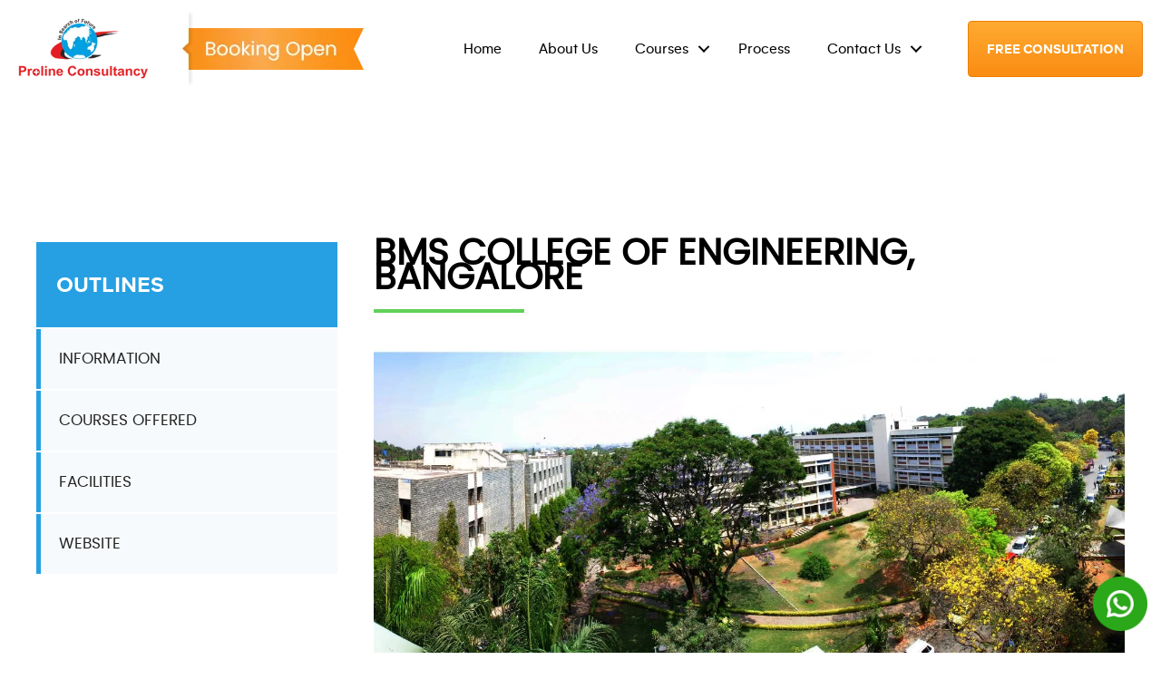

--- FILE ---
content_type: text/html; charset=UTF-8
request_url: https://prolineconsultancy.com/college/bms-college-of-engineering-bangalore/
body_size: 15567
content:
<!DOCTYPE html>
<!--[if IE 7]>
<html class="ie ie7" lang="en-US">
<![endif]-->
<!--[if IE 8]>
<html class="ie ie8" lang="en-US">
<![endif]-->
<!--[if !(IE 7) | !(IE 8) ]><!-->
<html lang="en-US">
<!--<![endif]-->
<head>
	<meta charset="UTF-8">
	<meta name="viewport" content="width=device-width, initial-scale=1.0, maximum-scale=1.0, user-scalable=no" />
		<title>BMS College of Engineering | Proline Consultancy</title>
	<link rel="profile" href="http://gmpg.org/xfn/11">
	<link rel="pingback" href="https://prolineconsultancy.com/xmlrpc.php">
	<!--[if lt IE 9]>
	<script src="https://prolineconsultancy.com/wp-content/themes/proline/js/html5.js"></script>
	<![endif]-->
	<meta name='robots' content='index, follow, max-image-preview:large, max-snippet:-1, max-video-preview:-1' />
	<style>img:is([sizes="auto" i], [sizes^="auto," i]) { contain-intrinsic-size: 3000px 1500px }</style>
	
	<!-- This site is optimized with the Yoast SEO plugin v26.0 - https://yoast.com/wordpress/plugins/seo/ -->
	<meta name="description" content="BMS College of Engineering offers many courses in engineering &amp; MBA for the students. If you are looking to get admission their then we can help you. Contact us now." />
	<link rel="canonical" href="https://prolineconsultancy.com/college/bms-college-of-engineering-bangalore/" />
	<meta property="og:locale" content="en_US" />
	<meta property="og:type" content="article" />
	<meta property="og:title" content="BMS College of Engineering | Proline Consultancy" />
	<meta property="og:description" content="BMS College of Engineering offers many courses in engineering &amp; MBA for the students. If you are looking to get admission their then we can help you. Contact us now." />
	<meta property="og:url" content="https://prolineconsultancy.com/college/bms-college-of-engineering-bangalore/" />
	<meta property="og:site_name" content="Proline Consultancy" />
	<meta property="article:modified_time" content="2019-06-26T10:08:13+00:00" />
	<meta property="og:image" content="https://prolineconsultancy.com/wp-content/uploads/2019/05/2_3.jpg" />
	<meta property="og:image:width" content="1366" />
	<meta property="og:image:height" content="602" />
	<meta property="og:image:type" content="image/jpeg" />
	<meta name="twitter:card" content="summary_large_image" />
	<meta name="twitter:label1" content="Est. reading time" />
	<meta name="twitter:data1" content="1 minute" />
	<script type="application/ld+json" class="yoast-schema-graph">{"@context":"https://schema.org","@graph":[{"@type":"WebPage","@id":"https://prolineconsultancy.com/college/bms-college-of-engineering-bangalore/","url":"https://prolineconsultancy.com/college/bms-college-of-engineering-bangalore/","name":"BMS College of Engineering | Proline Consultancy","isPartOf":{"@id":"https://prolineconsultancy.com/#website"},"primaryImageOfPage":{"@id":"https://prolineconsultancy.com/college/bms-college-of-engineering-bangalore/#primaryimage"},"image":{"@id":"https://prolineconsultancy.com/college/bms-college-of-engineering-bangalore/#primaryimage"},"thumbnailUrl":"https://prolineconsultancy.com/wp-content/uploads/2019/05/2_3.jpg","datePublished":"2019-05-23T11:27:17+00:00","dateModified":"2019-06-26T10:08:13+00:00","description":"BMS College of Engineering offers many courses in engineering & MBA for the students. If you are looking to get admission their then we can help you. Contact us now.","breadcrumb":{"@id":"https://prolineconsultancy.com/college/bms-college-of-engineering-bangalore/#breadcrumb"},"inLanguage":"en-US","potentialAction":[{"@type":"ReadAction","target":["https://prolineconsultancy.com/college/bms-college-of-engineering-bangalore/"]}]},{"@type":"ImageObject","inLanguage":"en-US","@id":"https://prolineconsultancy.com/college/bms-college-of-engineering-bangalore/#primaryimage","url":"https://prolineconsultancy.com/wp-content/uploads/2019/05/2_3.jpg","contentUrl":"https://prolineconsultancy.com/wp-content/uploads/2019/05/2_3.jpg","width":1366,"height":602,"caption":"BMS College of Engineering- Private Btech College"},{"@type":"BreadcrumbList","@id":"https://prolineconsultancy.com/college/bms-college-of-engineering-bangalore/#breadcrumb","itemListElement":[{"@type":"ListItem","position":1,"name":"Home","item":"https://prolineconsultancy.com/"},{"@type":"ListItem","position":2,"name":"Colleges","item":"https://prolineconsultancy.com/college/"},{"@type":"ListItem","position":3,"name":"BMS College of Engineering, Bangalore"}]},{"@type":"WebSite","@id":"https://prolineconsultancy.com/#website","url":"https://prolineconsultancy.com/","name":"Proline Consultancy","description":"Proline Consultancy","potentialAction":[{"@type":"SearchAction","target":{"@type":"EntryPoint","urlTemplate":"https://prolineconsultancy.com/?s={search_term_string}"},"query-input":{"@type":"PropertyValueSpecification","valueRequired":true,"valueName":"search_term_string"}}],"inLanguage":"en-US"}]}</script>
	<!-- / Yoast SEO plugin. -->


<script type="text/javascript">
/* <![CDATA[ */
window._wpemojiSettings = {"baseUrl":"https:\/\/s.w.org\/images\/core\/emoji\/16.0.1\/72x72\/","ext":".png","svgUrl":"https:\/\/s.w.org\/images\/core\/emoji\/16.0.1\/svg\/","svgExt":".svg","source":{"concatemoji":"https:\/\/prolineconsultancy.com\/wp-includes\/js\/wp-emoji-release.min.js?ver=6.8.3"}};
/*! This file is auto-generated */
!function(s,n){var o,i,e;function c(e){try{var t={supportTests:e,timestamp:(new Date).valueOf()};sessionStorage.setItem(o,JSON.stringify(t))}catch(e){}}function p(e,t,n){e.clearRect(0,0,e.canvas.width,e.canvas.height),e.fillText(t,0,0);var t=new Uint32Array(e.getImageData(0,0,e.canvas.width,e.canvas.height).data),a=(e.clearRect(0,0,e.canvas.width,e.canvas.height),e.fillText(n,0,0),new Uint32Array(e.getImageData(0,0,e.canvas.width,e.canvas.height).data));return t.every(function(e,t){return e===a[t]})}function u(e,t){e.clearRect(0,0,e.canvas.width,e.canvas.height),e.fillText(t,0,0);for(var n=e.getImageData(16,16,1,1),a=0;a<n.data.length;a++)if(0!==n.data[a])return!1;return!0}function f(e,t,n,a){switch(t){case"flag":return n(e,"\ud83c\udff3\ufe0f\u200d\u26a7\ufe0f","\ud83c\udff3\ufe0f\u200b\u26a7\ufe0f")?!1:!n(e,"\ud83c\udde8\ud83c\uddf6","\ud83c\udde8\u200b\ud83c\uddf6")&&!n(e,"\ud83c\udff4\udb40\udc67\udb40\udc62\udb40\udc65\udb40\udc6e\udb40\udc67\udb40\udc7f","\ud83c\udff4\u200b\udb40\udc67\u200b\udb40\udc62\u200b\udb40\udc65\u200b\udb40\udc6e\u200b\udb40\udc67\u200b\udb40\udc7f");case"emoji":return!a(e,"\ud83e\udedf")}return!1}function g(e,t,n,a){var r="undefined"!=typeof WorkerGlobalScope&&self instanceof WorkerGlobalScope?new OffscreenCanvas(300,150):s.createElement("canvas"),o=r.getContext("2d",{willReadFrequently:!0}),i=(o.textBaseline="top",o.font="600 32px Arial",{});return e.forEach(function(e){i[e]=t(o,e,n,a)}),i}function t(e){var t=s.createElement("script");t.src=e,t.defer=!0,s.head.appendChild(t)}"undefined"!=typeof Promise&&(o="wpEmojiSettingsSupports",i=["flag","emoji"],n.supports={everything:!0,everythingExceptFlag:!0},e=new Promise(function(e){s.addEventListener("DOMContentLoaded",e,{once:!0})}),new Promise(function(t){var n=function(){try{var e=JSON.parse(sessionStorage.getItem(o));if("object"==typeof e&&"number"==typeof e.timestamp&&(new Date).valueOf()<e.timestamp+604800&&"object"==typeof e.supportTests)return e.supportTests}catch(e){}return null}();if(!n){if("undefined"!=typeof Worker&&"undefined"!=typeof OffscreenCanvas&&"undefined"!=typeof URL&&URL.createObjectURL&&"undefined"!=typeof Blob)try{var e="postMessage("+g.toString()+"("+[JSON.stringify(i),f.toString(),p.toString(),u.toString()].join(",")+"));",a=new Blob([e],{type:"text/javascript"}),r=new Worker(URL.createObjectURL(a),{name:"wpTestEmojiSupports"});return void(r.onmessage=function(e){c(n=e.data),r.terminate(),t(n)})}catch(e){}c(n=g(i,f,p,u))}t(n)}).then(function(e){for(var t in e)n.supports[t]=e[t],n.supports.everything=n.supports.everything&&n.supports[t],"flag"!==t&&(n.supports.everythingExceptFlag=n.supports.everythingExceptFlag&&n.supports[t]);n.supports.everythingExceptFlag=n.supports.everythingExceptFlag&&!n.supports.flag,n.DOMReady=!1,n.readyCallback=function(){n.DOMReady=!0}}).then(function(){return e}).then(function(){var e;n.supports.everything||(n.readyCallback(),(e=n.source||{}).concatemoji?t(e.concatemoji):e.wpemoji&&e.twemoji&&(t(e.twemoji),t(e.wpemoji)))}))}((window,document),window._wpemojiSettings);
/* ]]> */
</script>
<link rel='stylesheet' id='sbi_styles-css' href='https://prolineconsultancy.com/wp-content/plugins/instagram-feed/css/sbi-styles.min.css?ver=6.9.1' type='text/css' media='all' />
<style id='wp-emoji-styles-inline-css' type='text/css'>

	img.wp-smiley, img.emoji {
		display: inline !important;
		border: none !important;
		box-shadow: none !important;
		height: 1em !important;
		width: 1em !important;
		margin: 0 0.07em !important;
		vertical-align: -0.1em !important;
		background: none !important;
		padding: 0 !important;
	}
</style>
<link rel='stylesheet' id='wp-block-library-css' href='https://prolineconsultancy.com/wp-includes/css/dist/block-library/style.min.css?ver=6.8.3' type='text/css' media='all' />
<style id='classic-theme-styles-inline-css' type='text/css'>
/*! This file is auto-generated */
.wp-block-button__link{color:#fff;background-color:#32373c;border-radius:9999px;box-shadow:none;text-decoration:none;padding:calc(.667em + 2px) calc(1.333em + 2px);font-size:1.125em}.wp-block-file__button{background:#32373c;color:#fff;text-decoration:none}
</style>
<style id='global-styles-inline-css' type='text/css'>
:root{--wp--preset--aspect-ratio--square: 1;--wp--preset--aspect-ratio--4-3: 4/3;--wp--preset--aspect-ratio--3-4: 3/4;--wp--preset--aspect-ratio--3-2: 3/2;--wp--preset--aspect-ratio--2-3: 2/3;--wp--preset--aspect-ratio--16-9: 16/9;--wp--preset--aspect-ratio--9-16: 9/16;--wp--preset--color--black: #000000;--wp--preset--color--cyan-bluish-gray: #abb8c3;--wp--preset--color--white: #ffffff;--wp--preset--color--pale-pink: #f78da7;--wp--preset--color--vivid-red: #cf2e2e;--wp--preset--color--luminous-vivid-orange: #ff6900;--wp--preset--color--luminous-vivid-amber: #fcb900;--wp--preset--color--light-green-cyan: #7bdcb5;--wp--preset--color--vivid-green-cyan: #00d084;--wp--preset--color--pale-cyan-blue: #8ed1fc;--wp--preset--color--vivid-cyan-blue: #0693e3;--wp--preset--color--vivid-purple: #9b51e0;--wp--preset--gradient--vivid-cyan-blue-to-vivid-purple: linear-gradient(135deg,rgba(6,147,227,1) 0%,rgb(155,81,224) 100%);--wp--preset--gradient--light-green-cyan-to-vivid-green-cyan: linear-gradient(135deg,rgb(122,220,180) 0%,rgb(0,208,130) 100%);--wp--preset--gradient--luminous-vivid-amber-to-luminous-vivid-orange: linear-gradient(135deg,rgba(252,185,0,1) 0%,rgba(255,105,0,1) 100%);--wp--preset--gradient--luminous-vivid-orange-to-vivid-red: linear-gradient(135deg,rgba(255,105,0,1) 0%,rgb(207,46,46) 100%);--wp--preset--gradient--very-light-gray-to-cyan-bluish-gray: linear-gradient(135deg,rgb(238,238,238) 0%,rgb(169,184,195) 100%);--wp--preset--gradient--cool-to-warm-spectrum: linear-gradient(135deg,rgb(74,234,220) 0%,rgb(151,120,209) 20%,rgb(207,42,186) 40%,rgb(238,44,130) 60%,rgb(251,105,98) 80%,rgb(254,248,76) 100%);--wp--preset--gradient--blush-light-purple: linear-gradient(135deg,rgb(255,206,236) 0%,rgb(152,150,240) 100%);--wp--preset--gradient--blush-bordeaux: linear-gradient(135deg,rgb(254,205,165) 0%,rgb(254,45,45) 50%,rgb(107,0,62) 100%);--wp--preset--gradient--luminous-dusk: linear-gradient(135deg,rgb(255,203,112) 0%,rgb(199,81,192) 50%,rgb(65,88,208) 100%);--wp--preset--gradient--pale-ocean: linear-gradient(135deg,rgb(255,245,203) 0%,rgb(182,227,212) 50%,rgb(51,167,181) 100%);--wp--preset--gradient--electric-grass: linear-gradient(135deg,rgb(202,248,128) 0%,rgb(113,206,126) 100%);--wp--preset--gradient--midnight: linear-gradient(135deg,rgb(2,3,129) 0%,rgb(40,116,252) 100%);--wp--preset--font-size--small: 13px;--wp--preset--font-size--medium: 20px;--wp--preset--font-size--large: 36px;--wp--preset--font-size--x-large: 42px;--wp--preset--spacing--20: 0.44rem;--wp--preset--spacing--30: 0.67rem;--wp--preset--spacing--40: 1rem;--wp--preset--spacing--50: 1.5rem;--wp--preset--spacing--60: 2.25rem;--wp--preset--spacing--70: 3.38rem;--wp--preset--spacing--80: 5.06rem;--wp--preset--shadow--natural: 6px 6px 9px rgba(0, 0, 0, 0.2);--wp--preset--shadow--deep: 12px 12px 50px rgba(0, 0, 0, 0.4);--wp--preset--shadow--sharp: 6px 6px 0px rgba(0, 0, 0, 0.2);--wp--preset--shadow--outlined: 6px 6px 0px -3px rgba(255, 255, 255, 1), 6px 6px rgba(0, 0, 0, 1);--wp--preset--shadow--crisp: 6px 6px 0px rgba(0, 0, 0, 1);}:where(.is-layout-flex){gap: 0.5em;}:where(.is-layout-grid){gap: 0.5em;}body .is-layout-flex{display: flex;}.is-layout-flex{flex-wrap: wrap;align-items: center;}.is-layout-flex > :is(*, div){margin: 0;}body .is-layout-grid{display: grid;}.is-layout-grid > :is(*, div){margin: 0;}:where(.wp-block-columns.is-layout-flex){gap: 2em;}:where(.wp-block-columns.is-layout-grid){gap: 2em;}:where(.wp-block-post-template.is-layout-flex){gap: 1.25em;}:where(.wp-block-post-template.is-layout-grid){gap: 1.25em;}.has-black-color{color: var(--wp--preset--color--black) !important;}.has-cyan-bluish-gray-color{color: var(--wp--preset--color--cyan-bluish-gray) !important;}.has-white-color{color: var(--wp--preset--color--white) !important;}.has-pale-pink-color{color: var(--wp--preset--color--pale-pink) !important;}.has-vivid-red-color{color: var(--wp--preset--color--vivid-red) !important;}.has-luminous-vivid-orange-color{color: var(--wp--preset--color--luminous-vivid-orange) !important;}.has-luminous-vivid-amber-color{color: var(--wp--preset--color--luminous-vivid-amber) !important;}.has-light-green-cyan-color{color: var(--wp--preset--color--light-green-cyan) !important;}.has-vivid-green-cyan-color{color: var(--wp--preset--color--vivid-green-cyan) !important;}.has-pale-cyan-blue-color{color: var(--wp--preset--color--pale-cyan-blue) !important;}.has-vivid-cyan-blue-color{color: var(--wp--preset--color--vivid-cyan-blue) !important;}.has-vivid-purple-color{color: var(--wp--preset--color--vivid-purple) !important;}.has-black-background-color{background-color: var(--wp--preset--color--black) !important;}.has-cyan-bluish-gray-background-color{background-color: var(--wp--preset--color--cyan-bluish-gray) !important;}.has-white-background-color{background-color: var(--wp--preset--color--white) !important;}.has-pale-pink-background-color{background-color: var(--wp--preset--color--pale-pink) !important;}.has-vivid-red-background-color{background-color: var(--wp--preset--color--vivid-red) !important;}.has-luminous-vivid-orange-background-color{background-color: var(--wp--preset--color--luminous-vivid-orange) !important;}.has-luminous-vivid-amber-background-color{background-color: var(--wp--preset--color--luminous-vivid-amber) !important;}.has-light-green-cyan-background-color{background-color: var(--wp--preset--color--light-green-cyan) !important;}.has-vivid-green-cyan-background-color{background-color: var(--wp--preset--color--vivid-green-cyan) !important;}.has-pale-cyan-blue-background-color{background-color: var(--wp--preset--color--pale-cyan-blue) !important;}.has-vivid-cyan-blue-background-color{background-color: var(--wp--preset--color--vivid-cyan-blue) !important;}.has-vivid-purple-background-color{background-color: var(--wp--preset--color--vivid-purple) !important;}.has-black-border-color{border-color: var(--wp--preset--color--black) !important;}.has-cyan-bluish-gray-border-color{border-color: var(--wp--preset--color--cyan-bluish-gray) !important;}.has-white-border-color{border-color: var(--wp--preset--color--white) !important;}.has-pale-pink-border-color{border-color: var(--wp--preset--color--pale-pink) !important;}.has-vivid-red-border-color{border-color: var(--wp--preset--color--vivid-red) !important;}.has-luminous-vivid-orange-border-color{border-color: var(--wp--preset--color--luminous-vivid-orange) !important;}.has-luminous-vivid-amber-border-color{border-color: var(--wp--preset--color--luminous-vivid-amber) !important;}.has-light-green-cyan-border-color{border-color: var(--wp--preset--color--light-green-cyan) !important;}.has-vivid-green-cyan-border-color{border-color: var(--wp--preset--color--vivid-green-cyan) !important;}.has-pale-cyan-blue-border-color{border-color: var(--wp--preset--color--pale-cyan-blue) !important;}.has-vivid-cyan-blue-border-color{border-color: var(--wp--preset--color--vivid-cyan-blue) !important;}.has-vivid-purple-border-color{border-color: var(--wp--preset--color--vivid-purple) !important;}.has-vivid-cyan-blue-to-vivid-purple-gradient-background{background: var(--wp--preset--gradient--vivid-cyan-blue-to-vivid-purple) !important;}.has-light-green-cyan-to-vivid-green-cyan-gradient-background{background: var(--wp--preset--gradient--light-green-cyan-to-vivid-green-cyan) !important;}.has-luminous-vivid-amber-to-luminous-vivid-orange-gradient-background{background: var(--wp--preset--gradient--luminous-vivid-amber-to-luminous-vivid-orange) !important;}.has-luminous-vivid-orange-to-vivid-red-gradient-background{background: var(--wp--preset--gradient--luminous-vivid-orange-to-vivid-red) !important;}.has-very-light-gray-to-cyan-bluish-gray-gradient-background{background: var(--wp--preset--gradient--very-light-gray-to-cyan-bluish-gray) !important;}.has-cool-to-warm-spectrum-gradient-background{background: var(--wp--preset--gradient--cool-to-warm-spectrum) !important;}.has-blush-light-purple-gradient-background{background: var(--wp--preset--gradient--blush-light-purple) !important;}.has-blush-bordeaux-gradient-background{background: var(--wp--preset--gradient--blush-bordeaux) !important;}.has-luminous-dusk-gradient-background{background: var(--wp--preset--gradient--luminous-dusk) !important;}.has-pale-ocean-gradient-background{background: var(--wp--preset--gradient--pale-ocean) !important;}.has-electric-grass-gradient-background{background: var(--wp--preset--gradient--electric-grass) !important;}.has-midnight-gradient-background{background: var(--wp--preset--gradient--midnight) !important;}.has-small-font-size{font-size: var(--wp--preset--font-size--small) !important;}.has-medium-font-size{font-size: var(--wp--preset--font-size--medium) !important;}.has-large-font-size{font-size: var(--wp--preset--font-size--large) !important;}.has-x-large-font-size{font-size: var(--wp--preset--font-size--x-large) !important;}
:where(.wp-block-post-template.is-layout-flex){gap: 1.25em;}:where(.wp-block-post-template.is-layout-grid){gap: 1.25em;}
:where(.wp-block-columns.is-layout-flex){gap: 2em;}:where(.wp-block-columns.is-layout-grid){gap: 2em;}
:root :where(.wp-block-pullquote){font-size: 1.5em;line-height: 1.6;}
</style>
<link rel='stylesheet' id='aps-animate-css-css' href='https://prolineconsultancy.com/wp-content/plugins/accesspress-social-icons/css/animate.css?ver=1.8.5' type='text/css' media='all' />
<link rel='stylesheet' id='aps-frontend-css-css' href='https://prolineconsultancy.com/wp-content/plugins/accesspress-social-icons/css/frontend.css?ver=1.8.5' type='text/css' media='all' />
<link rel='stylesheet' id='fl-builder-layout-5347-css' href='https://prolineconsultancy.com/wp-content/uploads/bb-plugin/cache/5347-layout.css?ver=0d03a2601a99597f5511906c187dedb0' type='text/css' media='all' />
<link rel='stylesheet' id='pgafu-public-style-css' href='https://prolineconsultancy.com/wp-content/plugins/post-grid-and-filter-ultimate/assets/css/pgafu-public.css?ver=1.7.2' type='text/css' media='all' />
<link rel='stylesheet' id='tps-super-font-awesome-css-css' href='https://prolineconsultancy.com/wp-content/plugins/super-testimonial/frontend/css/font-awesome.css?ver=6.8.3' type='text/css' media='all' />
<link rel='stylesheet' id='tps-super-owl.carousel-css-css' href='https://prolineconsultancy.com/wp-content/plugins/super-testimonial/frontend/css/owl.carousel.min.css?ver=6.8.3' type='text/css' media='all' />
<link rel='stylesheet' id='tps-super-style-css-css' href='https://prolineconsultancy.com/wp-content/plugins/super-testimonial/frontend/css/theme-style.css?ver=6.8.3' type='text/css' media='all' />
<link rel='stylesheet' id='style-css' href='https://prolineconsultancy.com/wp-content/themes/proline/css/style.css' type='text/css' media='all' />
<link rel='stylesheet' id='tmm-css' href='https://prolineconsultancy.com/wp-content/plugins/team-members/inc/css/tmm_style.css?ver=6.8.3' type='text/css' media='all' />
<!--n2css--><!--n2js--><script type="text/javascript" src="https://prolineconsultancy.com/wp-includes/js/jquery/jquery.min.js?ver=3.7.1" id="jquery-core-js"></script>
<script type="text/javascript" src="https://prolineconsultancy.com/wp-includes/js/jquery/jquery-migrate.min.js?ver=3.4.1" id="jquery-migrate-js"></script>
<script type="text/javascript" src="https://prolineconsultancy.com/wp-content/plugins/accesspress-social-icons/js/frontend.js?ver=1.8.5" id="aps-frontend-js-js"></script>
<link rel="https://api.w.org/" href="https://prolineconsultancy.com/wp-json/" /><link rel="EditURI" type="application/rsd+xml" title="RSD" href="https://prolineconsultancy.com/xmlrpc.php?rsd" />
<link rel='shortlink' href='https://prolineconsultancy.com/?p=5347' />
<link rel="alternate" title="oEmbed (JSON)" type="application/json+oembed" href="https://prolineconsultancy.com/wp-json/oembed/1.0/embed?url=https%3A%2F%2Fprolineconsultancy.com%2Fcollege%2Fbms-college-of-engineering-bangalore%2F" />
<link rel="alternate" title="oEmbed (XML)" type="text/xml+oembed" href="https://prolineconsultancy.com/wp-json/oembed/1.0/embed?url=https%3A%2F%2Fprolineconsultancy.com%2Fcollege%2Fbms-college-of-engineering-bangalore%2F&#038;format=xml" />
<!-- HFCM by 99 Robots - Snippet # 2: Google Analytics -->
<!-- Google tag (gtag.js) -->
<script async src="https://www.googletagmanager.com/gtag/js?id=G-13EGQ9XVYR"></script>
<script>
  window.dataLayer = window.dataLayer || [];
  function gtag(){dataLayer.push(arguments);}
  gtag('js', new Date());

  gtag('config', 'G-13EGQ9XVYR');
</script>
<!-- /end HFCM by 99 Robots -->
<!-- HFCM by 99 Robots - Snippet # 3: GTM (Header) -->
<!-- Google Tag Manager -->
<script>(function(w,d,s,l,i){w[l]=w[l]||[];w[l].push({'gtm.start':
new Date().getTime(),event:'gtm.js'});var f=d.getElementsByTagName(s)[0],
j=d.createElement(s),dl=l!='dataLayer'?'&l='+l:'';j.async=true;j.src=
'https://www.googletagmanager.com/gtm.js?id='+i+dl;f.parentNode.insertBefore(j,f);
})(window,document,'script','dataLayer','GTM-TRQTQVTP');</script>
<!-- End Google Tag Manager -->
<!-- /end HFCM by 99 Robots -->
<link rel="icon" href="https://prolineconsultancy.com/wp-content/uploads/2019/07/cropped-proline-logo-new-1-32x32.png" sizes="32x32" />
<link rel="icon" href="https://prolineconsultancy.com/wp-content/uploads/2019/07/cropped-proline-logo-new-1-192x192.png" sizes="192x192" />
<link rel="apple-touch-icon" href="https://prolineconsultancy.com/wp-content/uploads/2019/07/cropped-proline-logo-new-1-180x180.png" />
<meta name="msapplication-TileImage" content="https://prolineconsultancy.com/wp-content/uploads/2019/07/cropped-proline-logo-new-1-270x270.png" />
		<style type="text/css" id="wp-custom-css">
			.fl-module.fl-module-photo.fl-node-63e3d895754b8 {
    min-height: 100%;
    background: url(https://prolineconsultancy.com/wp-content/uploads/2023/03/about-us.jpg);
    background-repeat: no-repeat;
    background-size: cover;
    background-position: right top;
}
.fl-module.fl-module-photo.fl-node-63e3d895754b8 img.fl-photo-img.wp-image-8006.size-full {
    opacity: 0;
}
.testimonial-8002 .testimonial-thumbnail {
    height: 40px !important;
    width: auto !important;
}
.testimonial-7954 .testimonial-thumbnail{
    height: 40px !important;
    width: auto !important;
}
div#n2-ss-2 .nextend-bullet-bar .n2-bullet.n2-active::after {
    border: 2px solid #008dc2;
}
div#n2-ss-2 .nextend-bullet-bar .n2-bullet::before {
	color:#008dc2;
}
div#n2-ss-2 .n2-style-01acd532cb276b7d8518c2be23be3a35-dot.n2-active, div#n2-ss-2 .n2-style-01acd532cb276b7d8518c2be23be3a35-dot:HOVER, div#n2-ss-2 .n2-style-01acd532cb276b7d8518c2be23be3a35-dot:FOCUS {
    background: #008dc2;
}		</style>
		
	<script type="text/javascript">
		var	theme_url 	= "https://prolineconsultancy.com/wp-content/themes/proline/",
			ajax_url	= "https://prolineconsultancy.com/wp-admin/admin-ajax.php",
			home_url	= "https://prolineconsultancy.com/";
	</script>
    <!-- Facebook Pixel Code -->
<script>
!function(f,b,e,v,n,t,s)
{if(f.fbq)return;n=f.fbq=function(){n.callMethod?
n.callMethod.apply(n,arguments):n.queue.push(arguments)};
if(!f._fbq)f._fbq=n;n.push=n;n.loaded=!0;n.version='2.0';
n.queue=[];t=b.createElement(e);t.async=!0;
t.src=v;s=b.getElementsByTagName(e)[0];
s.parentNode.insertBefore(t,s)}(window,document,'script',
'https://connect.facebook.net/en_US/fbevents.js');
 fbq('init', '987643928886024'); 
fbq('track', 'PageView');
</script>
<noscript>
 <img height="1" width="1" 
src="https://www.facebook.com/tr?id=987643928886024&ev=PageView
&noscript=1"/>
</noscript>
<!-- End Facebook Pixel Code -->
</head>

<body class="wp-singular college-template-default single single-college postid-5347 wp-theme-proline fl-builder">
<link rel='stylesheet' id='fl-builder-layout-299-css' href='https://prolineconsultancy.com/wp-content/uploads/bb-plugin/cache/299-layout-partial.css?ver=62de65cd67d39c3597bb85d73cd3cffe' type='text/css' media='all' />
<div class="fl-builder-content fl-builder-content-299 fl-builder-template fl-builder-layout-template fl-builder-global-templates-locked" data-post-id="299"><div class="fl-row fl-row-full-width fl-row-bg-color fl-node-5cc7ea574ace9 main_header" data-node="5cc7ea574ace9">
	<div class="fl-row-content-wrap">
				<div class="fl-row-content fl-row-full-width fl-node-content">
		
<div class="fl-col-group fl-node-5cc7ea574a988" data-node="5cc7ea574a988">
			<div class="fl-col fl-node-5cc7ea574a9c3 fl-col-has-cols" data-node="5cc7ea574a9c3" style="width: 100%;">
	<div class="fl-col-content fl-node-content">
	
<div class="fl-col-group fl-node-5cc7ea574a9fb fl-col-group-nested fl-col-group-equal-height fl-col-group-align-center fl-col-group-custom-width" data-node="5cc7ea574a9fb">
			<div class="fl-col fl-node-5cc7ea574aa6a fl-col-small main_header_logo" data-node="5cc7ea574aa6a" style="width: 14.26%;">
	<div class="fl-col-content fl-node-content">
	<div class="fl-module fl-module-photo fl-node-63e398292b345" data-node="63e398292b345" data-animation-delay="0.0">
	<div class="fl-module-content fl-node-content">
		<div class="fl-photo fl-photo-align-center" itemscope itemtype="http://schema.org/ImageObject">
	<div class="fl-photo-content fl-photo-img-png">
				<a href="/" target="_self" itemprop="url">
				<img loading="lazy" decoding="async" width="213" height="101" class="fl-photo-img wp-image-139 size-full" src="https://prolineconsultancy.com/wp-content/uploads/2019/04/proline-logo-new.png" alt="Proline Consultancy Logo- Overseas Education Consultancy" itemprop="image"  />
				</a>
		    
			</div>
	</div>	</div>
</div>	</div>
</div>			<div class="fl-col fl-node-5cc7ea574aaa3 main_header_menu" data-node="5cc7ea574aaa3" style="width: 67.5%;">
	<div class="fl-col-content fl-node-content">
	<div class="fl-module fl-module-menu fl-node-5cc7ea574ab48" data-node="5cc7ea574ab48" data-animation-delay="0.0">
	<div class="fl-module-content fl-node-content">
		<div class="fl-menu fl-menu-accordion-collapse">
	<button class="fl-menu-mobile-toggle hamburger"><div class="svg-container"><svg version="1.1" class="hamburger-menu" xmlns="http://www.w3.org/2000/svg" xmlns:xlink="http://www.w3.org/1999/xlink" viewBox="0 0 512 512">
<rect class="fl-hamburger-menu-top" width="512" height="102"/>
<rect class="fl-hamburger-menu-middle" y="205" width="512" height="102"/>
<rect class="fl-hamburger-menu-bottom" y="410" width="512" height="102"/>
</svg>
</div></button>	<div class="fl-clear"></div>
	<ul id="menu-header-menu" class="menu fl-menu-horizontal fl-toggle-arrows"><li id="menu-item-17" class="menu-item menu-item-type-post_type menu-item-object-page menu-item-home"><a href="https://prolineconsultancy.com/">Home</a></li>
<li id="menu-item-7505" class="menu-item menu-item-type-post_type menu-item-object-page"><a href="https://prolineconsultancy.com/about-us/">About Us</a></li>
<li id="menu-item-127" class="menu-item menu-item-type-custom menu-item-object-custom menu-item-has-children fl-has-submenu"><div class="fl-has-submenu-container"><a href="#">Courses</a><span class="fl-menu-toggle"></span></div>
<ul class="sub-menu">
	<li id="menu-item-3907" class="menu-item menu-item-type-post_type menu-item-object-course menu-item-has-children fl-has-submenu"><div class="fl-has-submenu-container"><a href="https://prolineconsultancy.com/course/graduate-medical-course-m-b-b-s/">M.B.B.S</a><span class="fl-menu-toggle"></span></div>
	<ul class="sub-menu">
		<li id="menu-item-3987" class="menu-item menu-item-type-post_type menu-item-object-page"><a href="https://prolineconsultancy.com/deemed-universities/">Deemed Universities</a></li>
	</ul>
</li>
	<li id="menu-item-3906" class="menu-item menu-item-type-post_type menu-item-object-course"><a href="https://prolineconsultancy.com/course/post-graduate-medical-courses-m-d-m-s/">M.D / M.S</a></li>
</ul>
</li>
<li id="menu-item-3973" class="menu-item menu-item-type-post_type menu-item-object-page"><a href="https://prolineconsultancy.com/admission-process/">Process</a></li>
<li id="menu-item-4446" class="menu-item menu-item-type-post_type menu-item-object-page menu-item-has-children fl-has-submenu"><div class="fl-has-submenu-container"><a href="https://prolineconsultancy.com/contact-us/">Contact Us</a><span class="fl-menu-toggle"></span></div>
<ul class="sub-menu">
	<li id="menu-item-7949" class="menu-item menu-item-type-post_type menu-item-object-page"><a href="https://prolineconsultancy.com/career/">Career</a></li>
</ul>
</li>
</ul></div>	</div>
</div>	</div>
</div>			<div class="fl-col fl-node-5cc7ea574aada fl-col-small main_header_btn" data-node="5cc7ea574aada" style="width: 18.24%;">
	<div class="fl-col-content fl-node-content">
	<div class="fl-module fl-module-button fl-node-63e3972a8dea1" data-node="63e3972a8dea1" data-animation-delay="0.0">
	<div class="fl-module-content fl-node-content">
		<div class="fl-button-wrap fl-button-width-full fl-button-left">
			<a href="https://prolineconsultancy.com/contact-us/" target="_self" class="fl-button" role="button">
							<span class="fl-button-text">Free Consultation</span>
					</a>
</div>
	</div>
</div>	</div>
</div>	</div>
	</div>
</div>	</div>
		</div>
	</div>
</div></div>

<div class="fl-builder-content fl-builder-content-5347 fl-builder-content-primary fl-builder-global-templates-locked" data-post-id="5347"><div class="fl-row fl-row-full-width fl-row-bg-none fl-node-5ce6839f4e012" data-node="5ce6839f4e012">
	<div class="fl-row-content-wrap">
				<div class="fl-row-content fl-row-full-width fl-node-content">
		
<div class="fl-col-group fl-node-5ce6839f4ddb2" data-node="5ce6839f4ddb2">
			<div class="fl-col fl-node-5ce6839f4ddec fl-col-small" data-node="5ce6839f4ddec" style="width: 30.02%;">
	<div class="fl-col-content fl-node-content">
	<div class="fl-module fl-module-html fl-node-5ce6839f4de5c fl-animation fl-fade-in" data-node="5ce6839f4de5c" data-animation-delay="0.0">
	<div class="fl-module-content fl-node-content">
		<div class="fl-html">
	<div class="college-features-list">
    <h2>Outlines</h2>
    <ul class="college-features">
        <li class="college-feature-item"><a class="college-feature-link scroll-to-block" data-scroll-cls="info-block" href="javascript:void(0)">Information</a></li>
        <li class="college-feature-item"><a class="college-feature-link scroll-to-block" data-scroll-cls="courses-block" href="javascript:void(0)">Courses Offered</a></li>
        <li class="college-feature-item"><a class="college-feature-link scroll-to-block" data-scroll-cls="facility-block" href="javascript:void(0)">Facilities</a></li>
        <li class="college-feature-item"><a class="college-feature-link scroll-to-block" data-scroll-cls="website-block" href="javascript:void(0)">Website</a></li>
    </ul>
</div></div>	</div>
</div>	</div>
</div>			<div class="fl-col fl-node-5ce6839f4de23 fl-col-has-cols" data-node="5ce6839f4de23" style="width: 69.98%;">
	<div class="fl-col-content fl-node-content">
	<div class="fl-module fl-module-heading fl-node-5ce6839f4dec7 fl-animation fl-fade-in" data-node="5ce6839f4dec7" data-animation-delay="0.0">
	<div class="fl-module-content fl-node-content">
		<h1 class="fl-heading">
		<span class="fl-heading-text">BMS College of Engineering, Bangalore</span>
	</h1>	</div>
</div><div class="fl-module fl-module-separator fl-node-5ce6839f4e15d fl-animation fl-slide-up" data-node="5ce6839f4e15d" data-animation-delay="0.0">
	<div class="fl-module-content fl-node-content">
		<div class="fl-separator"></div>	</div>
</div><div class="fl-module fl-module-photo fl-node-5ce6839f4de90 fl-animation fl-fade-in" data-node="5ce6839f4de90" data-animation-delay="0.4">
	<div class="fl-module-content fl-node-content">
		<div class="fl-photo fl-photo-align-center" itemscope itemtype="http://schema.org/ImageObject">
	<div class="fl-photo-content fl-photo-img-jpg">
				<img fetchpriority="high" decoding="async" width="1366" height="602" class="fl-photo-img wp-image-5348 size-full" src="https://prolineconsultancy.com/wp-content/uploads/2019/05/2_3.jpg" alt="BMS College of Engineering- Private Btech College" itemprop="image" srcset="https://prolineconsultancy.com/wp-content/uploads/2019/05/2_3.jpg 1366w, https://prolineconsultancy.com/wp-content/uploads/2019/05/2_3-300x132.jpg 300w, https://prolineconsultancy.com/wp-content/uploads/2019/05/2_3-768x338.jpg 768w, https://prolineconsultancy.com/wp-content/uploads/2019/05/2_3-1024x451.jpg 1024w" sizes="(max-width: 1366px) 100vw, 1366px" />
		    
			</div>
	</div>	</div>
</div><div class="fl-module fl-module-heading fl-node-5ce6839f4e049 info-block" data-node="5ce6839f4e049" data-animation-delay="0.0">
	<div class="fl-module-content fl-node-content">
		<h2 class="fl-heading">
		<span class="fl-heading-text">INFORMATION</span>
	</h2>	</div>
</div><div class="fl-module fl-module-rich-text fl-node-5ce6839f4defe college-details" data-node="5ce6839f4defe" data-animation-delay="0.0">
	<div class="fl-module-content fl-node-content">
		<div class="fl-rich-text">
	<p>BMS College of Engineering (BMSCE) was Founded in the year 1946 by Late Sri. B. M. Sreenivasaiah. The school is situated in the core of Bangalore, the Garden City of India, BMSCE is around 5 KMs from the Central Railway Station. The grounds region is 15 Acres with a developed zone of 62,068 Sq.M. BMSCE is the first private sector initiative in engineering education in India. BMSCE has finished 72 years of loyalty in the field of Engineering Education. Begun with just 03 college classes, BMSCE today offers 13 Undergraduate and 16 Postgraduate courses both in customary and rising regions. 15 of its Departments are perceived as Research Centers offering Ph.D./M.Sc (Engineering by Research) degrees in Science, Engineering, Architecture, and Management. The College has been adequately rehearsing result based education.</p>
<p>BMSCE is licensed with A Grade by NAAC (2013-2018) and Accredited by National Board of Accreditation (NBA). The Institution has well-Qualified, Experienced and Dedicated management team and staff. BMSCE has the most exceptional research centers, state of the art computing facilities, spacious classrooms with good furniture and A/V helps, Wi-Fi facility and 24x7 internet facility in the departments and hostels. </p>
</div>	</div>
</div><div class="fl-module fl-module-heading fl-node-5ce6839f4df35 courses-block" data-node="5ce6839f4df35" data-animation-delay="0.0">
	<div class="fl-module-content fl-node-content">
		<h2 class="fl-heading">
		<span class="fl-heading-text">COURSES OFFERED</span>
	</h2>	</div>
</div>
<div class="fl-col-group fl-node-5ce6839f4df6d fl-col-group-nested" data-node="5ce6839f4df6d">
			<div class="fl-col fl-node-5ce6839f4dfdb" data-node="5ce6839f4dfdb" style="width: 100%;">
	<div class="fl-col-content fl-node-content">
	<div class="fl-module fl-module-html fl-node-5ce6839f4e125" data-node="5ce6839f4e125" data-animation-delay="0.0">
	<div class="fl-module-content fl-node-content">
		<div class="fl-html">
			<div class="colleges-courses services_bx">

								<div class="course-detail fl-col"  style="width: 25%">
                        <div class="fl-module-content fl-node-content">
                            <div class="fl-callout fl-callout-left fl-callout-has-photo fl-callout-photo-above-title">
                                <div class="fl-callout-content">

						                                    <div class="fl-callout-photo">
                                        <div class="fl-photo fl-photo-align-center" itemscope="" itemtype="http://schema.org/ImageObject">
                                            <div class="fl-photo-content fl-photo-img-png">
                                                <a href="https://prolineconsultancy.com/course/mba/" title="MBA">
                                                    <img decoding="async" class="fl-photo-img wp-image-3787 size-full" src="https://prolineconsultancy.com/wp-content/uploads/2019/05/MBA-PGDM.png" alt="MBA">
                                                </a>
                                            </div>
                                        </div>
                                    </div>
                                    <h3 class="fl-callout-title">
                                        <span>
                                            <a href="https://prolineconsultancy.com/course/mba/" title="MBA">
                                                MBA                                            </a>
                                        </span>
                                    </h3>


							                                        </div>
                            </div>
                        </div>
                    </div>
										<div class="course-detail fl-col"  style="width: 25%">
                        <div class="fl-module-content fl-node-content">
                            <div class="fl-callout fl-callout-left fl-callout-has-photo fl-callout-photo-above-title">
                                <div class="fl-callout-content">

						                                    <div class="fl-callout-photo">
                                        <div class="fl-photo fl-photo-align-center" itemscope="" itemtype="http://schema.org/ImageObject">
                                            <div class="fl-photo-content fl-photo-img-png">
                                                <a href="https://prolineconsultancy.com/course/mca/" title="MCA">
                                                    <img decoding="async" class="fl-photo-img wp-image-3787 size-full" src="https://prolineconsultancy.com/wp-content/uploads/2019/05/mca-image.png" alt="MCA">
                                                </a>
                                            </div>
                                        </div>
                                    </div>
                                    <h3 class="fl-callout-title">
                                        <span>
                                            <a href="https://prolineconsultancy.com/course/mca/" title="MCA">
                                                MCA                                            </a>
                                        </span>
                                    </h3>


							                                        </div>
                            </div>
                        </div>
                    </div>
										<div class="course-detail fl-col"  style="width: 25%">
                        <div class="fl-module-content fl-node-content">
                            <div class="fl-callout fl-callout-left fl-callout-has-photo fl-callout-photo-above-title">
                                <div class="fl-callout-content">

						                                    <div class="fl-callout-photo">
                                        <div class="fl-photo fl-photo-align-center" itemscope="" itemtype="http://schema.org/ImageObject">
                                            <div class="fl-photo-content fl-photo-img-png">
                                                <a href="https://prolineconsultancy.com/course/b-tech/" title="B. Tech.">
                                                    <img decoding="async" class="fl-photo-img wp-image-3787 size-full" src="https://prolineconsultancy.com/wp-content/uploads/2019/05/B.Tech_-1.png" alt="B. Tech.">
                                                </a>
                                            </div>
                                        </div>
                                    </div>
                                    <h3 class="fl-callout-title">
                                        <span>
                                            <a href="https://prolineconsultancy.com/course/b-tech/" title="B. Tech.">
                                                B. Tech.                                            </a>
                                        </span>
                                    </h3>


							                                        </div>
                            </div>
                        </div>
                    </div>
									
		</div>
		</div>	</div>
</div>	</div>
</div>	</div>
<div class="fl-module fl-module-heading fl-node-5ce6839f4dfa4 facility-block" data-node="5ce6839f4dfa4" data-animation-delay="0.0">
	<div class="fl-module-content fl-node-content">
		<h2 class="fl-heading">
		<span class="fl-heading-text">FACILITIES</span>
	</h2>	</div>
</div><div class="fl-module fl-module-rich-text fl-node-5ce6839f4e080 college-highlights" data-node="5ce6839f4e080" data-animation-delay="0.0">
	<div class="fl-module-content fl-node-content">
		<div class="fl-rich-text">
	<ul>
<li>Library</li>
<li>Cafeteria</li>
<li>Hostel</li>
<li>Sports Complex</li>
<li>Gym</li>
<li>Hospital / Medical Facilities</li>
<li>Wi-Fi Campus</li>
<li>Auditorium</li>
<li>Music Room</li>
<li>Dance Room</li>
<li>Labs</li>
</ul>
</div>	</div>
</div><div class="fl-module fl-module-heading fl-node-5ce6839f4e0b7 website-block" data-node="5ce6839f4e0b7" data-animation-delay="0.0">
	<div class="fl-module-content fl-node-content">
		<h2 class="fl-heading">
		<span class="fl-heading-text">WEBSITE</span>
	</h2>	</div>
</div><div class="fl-module fl-module-rich-text fl-node-5ce6839f4e0ee" data-node="5ce6839f4e0ee" data-animation-delay="0.0">
	<div class="fl-module-content fl-node-content">
		<div class="fl-rich-text">
	<p><a href="http://www.bmsce.in/" target="_blank" rel="noopener">http://www.bmsce.in/</a></p>
</div>	</div>
</div>	</div>
</div>	</div>
		</div>
	</div>
</div></div>



<link rel='stylesheet' id='font-awesome-css' href='https://maxcdn.bootstrapcdn.com/font-awesome/4.7.0/css/font-awesome.min.css?ver=1.9.2' type='text/css' media='all' />
<link rel='stylesheet' id='ultimate-icons-css' href='https://prolineconsultancy.com/wp-content/uploads/bb-plugin/icons/ultimate-icons/style.css?ver=1.9.2' type='text/css' media='all' />
<link rel='stylesheet' id='fl-builder-google-fonts-6c3d42a194213c8ee290e9def46f79e7-css' href='//fonts.googleapis.com/css?family=Montserrat%3A700&#038;ver=6.8.3' type='text/css' media='all' />
<link rel='stylesheet' id='fl-builder-layout-301-css' href='https://prolineconsultancy.com/wp-content/uploads/bb-plugin/cache/301-layout-partial.css?ver=5a773ba0e1392ed9687d38d7546c4f5e' type='text/css' media='all' />
<div class="fl-builder-content fl-builder-content-301 fl-builder-template fl-builder-layout-template fl-builder-global-templates-locked" data-post-id="301"><div class="fl-row fl-row-full-width fl-row-bg-photo fl-node-63ee67b3a0b84 footer_bx" data-node="63ee67b3a0b84">
	<div class="fl-row-content-wrap">
				<div class="fl-row-content fl-row-fixed-width fl-node-content">
		
<div class="fl-col-group fl-node-63ee67b3a0b6f fl-col-group-custom-width" data-node="63ee67b3a0b6f">
			<div class="fl-col fl-node-63ee67b3a0b77 fl-col-small" data-node="63ee67b3a0b77" style="width: 24.99%;">
	<div class="fl-col-content fl-node-content">
	<div class="fl-module fl-module-heading fl-node-63ee67b3a0b7b fl-animation fl-slide-up" data-node="63ee67b3a0b7b" data-animation-delay="0.0">
	<div class="fl-module-content fl-node-content">
		<h2 class="fl-heading">
		<span class="fl-heading-text">About Us</span>
	</h2>	</div>
</div><div class="fl-module fl-module-rich-text fl-node-63ee67b3a0b82 contact-us-1" data-node="63ee67b3a0b82" data-animation-delay="0.0">
	<div class="fl-module-content fl-node-content">
		<div class="fl-rich-text">
	<p>Proline Consultancy is the leading and most trusted <strong>MD/ MS, MBBS education consultancy</strong> in Indore that offers a career guidance platform to students. We thrive to help the students achieve <strong>MBBS admissions in India</strong>.</p>
</div>	</div>
</div><div class="fl-module fl-module-photo fl-node-63f480919d9f4 foo-review" data-node="63f480919d9f4" data-animation-delay="0.0">
	<div class="fl-module-content fl-node-content">
		<div class="fl-photo fl-photo-align-left" itemscope itemtype="http://schema.org/ImageObject">
	<div class="fl-photo-content fl-photo-img-png">
				<a href="https://www.google.com/search?q=proline+consultancy&rlz=1C5CHFA_enIN941IN941&sxsrf=AJOqlzUGyvJASPngDcj0kTxp_y1iSj5rLw%3A1676893987300&ei=I1_zY-P5Ee7g4-EPjbC1wAo&gs_ssp=eJzj4tVP1zc0TIo3Sjc3ssgzYLRSNagwtjQzSksxsEwyTDJPtEgxtDKoMEo0tkgzNEtJsbSwTEpMtPQSLijKz8nMS1VIzs8rLs0pScxLrgQAFE4W5g&oq=pro&gs_lcp=[base64]&sclient=gws-wiz-serp#lrd=0x3962fd09b1b7a8d1:0x2a38f16dd989baa9,1,,,," target="_blank" itemprop="url">
				<img loading="lazy" decoding="async" width="259" height="109" class="fl-photo-img wp-image-7942 size-full" src="https://prolineconsultancy.com/wp-content/uploads/2023/02/reviews.png" alt="Google Review" itemprop="image"  />
				</a>
		    
			</div>
	</div>	</div>
</div>	</div>
</div>			<div class="fl-col fl-node-63ee67b3a0b78 fl-col-small" data-node="63ee67b3a0b78" style="width: 24.99%;">
	<div class="fl-col-content fl-node-content">
	<div class="fl-module fl-module-heading fl-node-63ee67b3a0b7e fl-animation fl-slide-up" data-node="63ee67b3a0b7e" data-animation-delay="0.0">
	<div class="fl-module-content fl-node-content">
		<h2 class="fl-heading">
		<span class="fl-heading-text">Top Colleges</span>
	</h2>	</div>
</div><div class="fl-module fl-module-rich-text fl-node-63ee67b3a0b7d" data-node="63ee67b3a0b7d" data-animation-delay="0.0">
	<div class="fl-module-content fl-node-content">
		<div class="fl-rich-text">
	<ul>
<li>Top Private Medical Colleges</li>
<li>Deemed Universities</li>
</ul>
</div>	</div>
</div>	</div>
</div>			<div class="fl-col fl-node-63ee67b3a0b79 fl-col-small" data-node="63ee67b3a0b79" style="width: 22.65%;">
	<div class="fl-col-content fl-node-content">
	<div class="fl-module fl-module-heading fl-node-63ee67b3a0b7f fl-animation fl-slide-up" data-node="63ee67b3a0b7f" data-animation-delay="0.0">
	<div class="fl-module-content fl-node-content">
		<h2 class="fl-heading">
		<span class="fl-heading-text">Courses</span>
	</h2>	</div>
</div><div class="fl-module fl-module-menu fl-node-63ee68d08c8ae" data-node="63ee68d08c8ae" data-animation-delay="0.0">
	<div class="fl-module-content fl-node-content">
		<div class="fl-menu fl-menu-accordion-collapse">
		<div class="fl-clear"></div>
	<ul id="menu-courses" class="menu fl-menu-horizontal fl-toggle-none"><li id="menu-item-7850" class="menu-item menu-item-type-post_type menu-item-object-course"><a href="https://prolineconsultancy.com/course/graduate-medical-course-m-b-b-s/">M.B.B.S</a></li>
<li id="menu-item-7851" class="menu-item menu-item-type-post_type menu-item-object-course"><a href="https://prolineconsultancy.com/course/post-graduate-medical-courses-m-d-m-s/">M.D / M.S</a></li>
</ul></div>	</div>
</div>	</div>
</div>			<div class="fl-col fl-node-63ee67b3a0b7a fl-col-small" data-node="63ee67b3a0b7a" style="width: 27.37%;">
	<div class="fl-col-content fl-node-content">
	<div class="fl-module fl-module-heading fl-node-63ee67b3a0b83 fl-animation fl-slide-up" data-node="63ee67b3a0b83" data-animation-delay="0.0">
	<div class="fl-module-content fl-node-content">
		<h2 class="fl-heading">
		<span class="fl-heading-text">Contact Us</span>
	</h2>	</div>
</div><div class="fl-module fl-module-rich-text fl-node-63ee6828ec631 contact-us-1" data-node="63ee6828ec631" data-animation-delay="0.0">
	<div class="fl-module-content fl-node-content">
		<div class="fl-rich-text">
	<p>207, Apollo Premier</p>
<p>Indore MP, 452001, India</p>
<p><a title="prolineconsultancy300@gmail.com" href="mailto:namaste@prolineconsultancy.com">namaste@prolineconsultancy.com</a></p>
</div>	</div>
</div><div class="fl-module fl-module-html fl-node-63ee67b3a0b81" data-node="63ee67b3a0b81" data-animation-delay="0.0">
	<div class="fl-module-content fl-node-content">
		<div class="fl-html">
	<ul>
<li class="phone-number"><a class="footer-info1" href="tel:+919926050300"> +91 992 605 0300</a></li>
</ul>


</div>	</div>
</div>	</div>
</div>	</div>

<div class="fl-col-group fl-node-63ee67b3a0b6d" data-node="63ee67b3a0b6d">
			<div class="fl-col fl-node-63ee67b3a0b70 fl-col-has-cols footer_bottom" data-node="63ee67b3a0b70" style="width: 100%;">
	<div class="fl-col-content fl-node-content">
	<div class="fl-module fl-module-separator fl-node-63ee67b3a0b71" data-node="63ee67b3a0b71" data-animation-delay="0.0">
	<div class="fl-module-content fl-node-content">
		<div class="fl-separator"></div>	</div>
</div>
<div class="fl-col-group fl-node-641de8cf76f46 fl-col-group-nested fl-col-group-equal-height fl-col-group-align-center" data-node="641de8cf76f46">
			<div class="fl-col fl-node-641de8cf770b4" data-node="641de8cf770b4" style="width: 65%;">
	<div class="fl-col-content fl-node-content">
	<div class="fl-module fl-module-rich-text fl-node-63ee67b3a0b75 footer-copy-right" data-node="63ee67b3a0b75" data-animation-delay="0.0">
	<div class="fl-module-content fl-node-content">
		<div class="fl-rich-text">
	<p>© 2023 <strong style="color: #fa8c13;">Proline Consultancy</strong>. All Rights Reserved. <a href="/sitemap">SiteMap</a> | <a href="/privacy-policy">Privacy Policy</a></p>
</div>	</div>
</div>	</div>
</div>			<div class="fl-col fl-node-641de8cf770b8 fl-col-small" data-node="641de8cf770b8" style="width: 35%;">
	<div class="fl-col-content fl-node-content">
	<div class="fl-module fl-module-icon-group fl-node-641de8acaaf93 footer_social" data-node="641de8acaaf93" data-animation-delay="0.0">
	<div class="fl-module-content fl-node-content">
		<div class="fl-icon-group fl-icon-group-right">
	<span class="fl-icon">
				<a href="https://www.instagram.com/prolineconsultancyindore/" target="_blank">
				<i class="fa fa-instagram"></i> 
		</a>	</span>
	
		<span class="fl-icon">
				<a href="https://www.facebook.com/profile.php?id=100068120980036" target="_blank">
				<i class="fa fa-facebook-f"></i> 
		</a>	</span>
	
		<span class="fl-icon">
				<a href="https://www.youtube.com/channel/UCZLKdkt1l4qrBw_gLArvf2Q" target="_blank">
				<i class="ua-icon ua-icon-youtube"></i> 
		</a>	</span>
	
	</div>	</div>
</div>	</div>
</div>	</div>
	</div>
</div>	</div>
		</div>
	</div>
</div></div><div class="share-on-whats-app">
    <a href="https://api.whatsapp.com/send?phone=9926050300&amp;text=Hello+Proline+consultancy " target="_blank" class="icon-only"> <img src="https://prolineconsultancy.com/wp-content/uploads/2023/03/whatsapp.png" alt="WhatsApp Logo"> </a>
</div>



<script type="speculationrules">
{"prefetch":[{"source":"document","where":{"and":[{"href_matches":"\/*"},{"not":{"href_matches":["\/wp-*.php","\/wp-admin\/*","\/wp-content\/uploads\/*","\/wp-content\/*","\/wp-content\/plugins\/*","\/wp-content\/themes\/proline\/*","\/*\\?(.+)"]}},{"not":{"selector_matches":"a[rel~=\"nofollow\"]"}},{"not":{"selector_matches":".no-prefetch, .no-prefetch a"}}]},"eagerness":"conservative"}]}
</script>
<script type="text/javascript">

if(typeof jQuery == 'undefined' || typeof jQuery.fn.on == 'undefined') {
	document.write('<script src="https://prolineconsultancy.com/wp-content/plugins/bb-plugin/js/jquery.js"><\/script>');
	document.write('<script src="https://prolineconsultancy.com/wp-content/plugins/bb-plugin/js/jquery.migrate.min.js"><\/script>');
}

</script><!-- HFCM by 99 Robots - Snippet # 4: GTM (Body) -->
<!-- Google Tag Manager (noscript) -->
<noscript><iframe src="https://www.googletagmanager.com/ns.html?id=GTM-TRQTQVTP"
height="0" width="0" style="display:none;visibility:hidden"></iframe></noscript>
<!-- End Google Tag Manager (noscript) -->
<!-- /end HFCM by 99 Robots -->
<!-- Instagram Feed JS -->
<script type="text/javascript">
var sbiajaxurl = "https://prolineconsultancy.com/wp-admin/admin-ajax.php";
</script>
<script type="text/javascript" src="https://prolineconsultancy.com/wp-content/plugins/bb-plugin/js/jquery.waypoints.min.js?ver=1.9.2" id="jquery-waypoints-js"></script>
<script type="text/javascript" src="https://prolineconsultancy.com/wp-content/uploads/bb-plugin/cache/5347-layout.js?ver=0d03a2601a99597f5511906c187dedb0" id="fl-builder-layout-5347-js"></script>
<script type="text/javascript" src="https://prolineconsultancy.com/wp-includes/js/imagesloaded.min.js?ver=5.0.0" id="imagesloaded-js"></script>
<script type="text/javascript" src="https://prolineconsultancy.com/wp-content/plugins/super-testimonial/frontend/js/testimonial-slider.js?ver=1.0.0" id="testimonial-slider-js"></script>
<script type="text/javascript" src="https://prolineconsultancy.com/wp-content/plugins/super-testimonial/frontend/js/jquery.raty-fa.js?ver=2.4" id="tps-super-star-js-js"></script>
<script type="text/javascript" src="https://prolineconsultancy.com/wp-content/plugins/super-testimonial/frontend/js/owl.carousel.js?ver=2.4" id="tps-super-owl-js-js"></script>
<script type="text/javascript" src="https://prolineconsultancy.com/wp-content/themes/proline/js/custom.js" id="custom-js-js"></script>
<script type="text/javascript" src="https://prolineconsultancy.com/wp-content/uploads/bb-plugin/cache/299-layout-partial.js?ver=62de65cd67d39c3597bb85d73cd3cffe" id="fl-builder-layout-299-js"></script>
<script type="text/javascript" src="https://prolineconsultancy.com/wp-content/uploads/bb-plugin/cache/301-layout-partial.js?ver=5a773ba0e1392ed9687d38d7546c4f5e" id="fl-builder-layout-301-js"></script>
</body>
</html>

<!--
Performance optimized by W3 Total Cache. Learn more: https://www.boldgrid.com/w3-total-cache/


Served from: prolineconsultancy.com @ 2026-01-27 13:04:07 by W3 Total Cache
-->

--- FILE ---
content_type: text/css
request_url: https://prolineconsultancy.com/wp-content/themes/proline/css/style.css
body_size: 7501
content:
@import url('https://fonts.googleapis.com/css?family=Montserrat:300,400,500,600,700');
/*!
 * Preboot v2
 *
 * Open sourced under MIT license by @mdo.
 * Some variables and mixins from Bootstrap (Apache 2 license).
 */
@font-face {
  font-family: 'gelionmedium';
  src: url('../fonts/gelion_medium-webfont.eot');
  src: url('../fonts/gelion_medium-webfont.eot?#iefix') format('embedded-opentype'), url('../fonts/gelion_medium-webfont.woff2') format('woff2'), url('../fonts/gelion_medium-webfont.woff') format('woff'), url('../fonts/gelion_medium-webfont.ttf') format('truetype'), url('../fonts/gelion_medium-webfont.svg#gelionmedium') format('svg');
  font-weight: normal;
  font-style: normal;
}
@font-face {
  font-family: 'gelion_regularregular';
  src: url('../fonts/gelion_regular-webfont.eot');
  src: url('../fonts/gelion_regular-webfont.eot?#iefix') format('embedded-opentype'), url('../fonts/gelion_regular-webfont.woff2') format('woff2'), url('../fonts/gelion_regular-webfont.woff') format('woff'), url('../fonts/gelion_regular-webfont.ttf') format('truetype'), url('../fonts/gelion_regular-webfont.svg#gelion_regularregular') format('svg');
  font-weight: normal;
  font-style: normal;
}
@font-face {
  font-family: 'br_firmabold';
  src: url('../fonts/br_firma_bold-webfont.eot');
  src: url('../fonts/br_firma_bold-webfont.eot?#iefix') format('embedded-opentype'), url('../fonts/br_firma_bold-webfont.woff2') format('woff2'), url('../fonts/br_firma_bold-webfont.woff') format('woff'), url('../fonts/br_firma_bold-webfont.ttf') format('truetype'), url('../fonts/br_firma_bold-webfont.svg#br_firmabold') format('svg');
  font-weight: normal;
  font-style: normal;
}
@font-face {
  font-family: 'br_firmasemibold';
  src: url('../fonts/br_firma_semibold-webfont.eot');
  src: url('../fonts/br_firma_semibold-webfont.eot?#iefix') format('embedded-opentype'), url('../fonts/br_firma_semibold-webfont.woff2') format('woff2'), url('../fonts/br_firma_semibold-webfont.woff') format('woff'), url('../fonts/br_firma_semibold-webfont.ttf') format('truetype'), url('../fonts/br_firma_semibold-webfont.svg#br_firmasemibold') format('svg');
  font-weight: normal;
  font-style: normal;
}
@font-face {
  font-family: 'poppinsmedium';
  src: url('../fonts/poppins-medium-webfont.eot');
  src: url('../fonts/poppins-medium-webfont.eot?#iefix') format('embedded-opentype'), url('../fonts/poppins-medium-webfont.woff2') format('woff2'), url('../fonts/poppins-medium-webfont.woff') format('woff'), url('../fonts/poppins-medium-webfont.ttf') format('truetype'), url('../fonts/poppins-medium-webfont.svg#poppinsmedium') format('svg');
  font-weight: normal;
  font-style: normal;
}
@font-face {
  font-family: 'poppinssemibold';
  src: url('../fonts/poppins-semibold-webfont.eot');
  src: url('../fonts/poppins-semibold-webfont.eot?#iefix') format('embedded-opentype'), url('../fonts/poppins-semibold-webfont.woff2') format('woff2'), url('../fonts/poppins-semibold-webfont.woff') format('woff'), url('../fonts/poppins-semibold-webfont.ttf') format('truetype'), url('../fonts/poppins-semibold-webfont.svg#poppinssemibold') format('svg');
  font-weight: normal;
  font-style: normal;
}
@font-face {
  font-family: 'poppinsregular';
  src: url('../fonts/poppins-regular-webfont.eot');
  src: url('../fonts/poppins-regular-webfont.eot?#iefix') format('embedded-opentype'), url('../fonts/poppins-regular-webfont.woff2') format('woff2'), url('../fonts/poppins-regular-webfont.woff') format('woff'), url('../fonts/poppins-regular-webfont.ttf') format('truetype'), url('../fonts/poppins-regular-webfont.svg#poppinsregular') format('svg');
  font-weight: normal;
  font-style: normal;
}
@font-face {
  font-family: 'masqualerow04-blackregular';
  src: url('../fonts/masqualero_w04_black-webfont.eot');
  src: url('../fonts/masqualero_w04_black-webfont.eot?#iefix') format('embedded-opentype'), url('../fonts/masqualero_w04_black-webfont.woff2') format('woff2'), url('../fonts/masqualero_w04_black-webfont.woff') format('woff'), url('../fonts/masqualero_w04_black-webfont.ttf') format('truetype'), url('../fonts/masqualero_w04_black-webfont.svg#masqualerow04-blackregular') format('svg');
  font-weight: normal;
  font-style: normal;
}
body {
  margin: 0 !important;
  font-family: 'poppinsregular';
  font-size: 18px;
  line-height: 27px;
}
h3 {
  font-size: 24px;
  font-family: 'br_firmasemibold';
}
h5 {
  font-size: 20px;
  font-family: 'poppinssemibold';
}
h2 {
  font-size: 50px;
  line-height: 58px;
  font-family: 'br_firmabold';
}
a.fl-button {
  font-family: 'br_firmabold';
  text-transform: uppercase;
}
p,
li {
  line-height: 26px;
  color: #071821;
}
.banner_text {
  color: #fff;
  font-size: 44px;
  text-align: center;
}
.banner_text p {
  margin: 20px 0 20px;
  font-size: 25px;
  text-align: center;
  letter-spacing: 0.5px;
  font-weight: 400;
  line-height: 35px;
  color: #ffffff;
}
.banner_text a {
  background: transparent;
  border: 2px solid #ffffff;
  text-decoration: none;
  padding: 10px 30px;
  margin: 0 auto;
  float: none;
  color: #fff;
  font-size: 16px;
  transition: all 0.3s ease-in-out;
}
.banner_text a:hover,
.banner_text a:focus {
  color: #26A0E3;
  border: 2px solid  #26A0E3;
}
h1.fl-heading {
  font-size: 36px;
}
.services_bx .fl-node-content {
  background: #fff;
  padding: 40px 30px;
  border-radius: 6px;
  margin: 15px;
  min-height: 335px;
}
.services_bx .fl-node-content:hover {
  border-color: #008dc2;
}
.services_bx .fl-node-content p {
  color: #828282;
  line-height: 26px;
  padding: 5px 0 10px 0 !important;
  letter-spacing: 0.4px;
}
.fl-builder-content .services_bx .fl-node-content a.fl-button {
  background: none;
  border: 0px solid #0094d7;
  padding: 0;
}
.services_bx .fl-node-content .fl-callout-photo-above-title .fl-photo {
  text-align: left;
}
.services_bx.fl-node-content:hover .fl-callout-photo-above-title .fl-photo .fl-photo-content img {
  filter: none;
}
.fl-builder-content .services_bx .fl-node-content:hover a.fl-button * {
  color: #26A0E3 !important;
}
.nja_enquiry_form {
  padding: 0 40px 32px;
}
.nja_enquiry_form .nf-field-element input,
.nja_enquiry_form .nf-field-element select,
.nja_enquiry_form .nf-field-element textarea {
  padding: 10px 25px;
  outline: 0;
  font-size: 15px;
  background: #f7f7f7;
  color: #000;
  border: none;
  resize: none;
  height: 55px;
  font-family: 'poppinsregular';
  border-radius: 5px;
}
.nja_enquiry_form .nf-field-element textarea {
  padding: 20px 25px;
  min-height: 100px !important;
}
.nja_enquiry_form .nf-field-element select option {
  color: #000;
}
.nf-form-cont.nja_enquiry_form .nja_enquiry_form_inner .textbox-container {
  width: 100%;
  clear: both;
  text-align: center;
  margin-left: 0;
  float: left;
}
.nf-form-cont.nja_enquiry_form .nja_enquiry_form_inner .list-container {
  width: 48.717948717948715%;
  clear: none;
  margin-left: 2.564102564102564%;
  float: left;
}
.nf-form-cont.nja_enquiry_form .nja_enquiry_form_inner .textbox-container.second {
  width: 48.717948717948715%;
  clear: none;
  margin-left: 2.564102564102564%;
  float: left;
}
.nf-form-cont.nja_enquiry_form .nja_enquiry_form_inner .textbox-container.submit-container {
  margin-bottom: 0;
  margin-top: 10px;
}
.nja_enquiry_form .field-wrap input[type=button],
.nja_enquiry_form .field-wrap input[type=submit] {
  font-size: 18px;
  line-height: 20px;
  height: auto;
  padding: 20px 40px;
  border-radius: 6px;
  color: #ffffff;
  -moz-border-radius: 6px;
  -webkit-border-radius: 6px;
  font-family: 'br_firmabold';
  text-transform: uppercase;
  background: #fa8c13;
  cursor: pointer;
  border: 1px solid #ee8007;
  background: -moz-linear-gradient(top, #ffaa31 0%, #fa8c13 100%);
  background: -webkit-gradient(linear, left top, left bottom, color-stop(0%, #ffaa31), color-stop(100%, #fa8c13));
  background: -webkit-linear-gradient(top, #ffaa31 0%, #fa8c13 100%);
  background: -o-linear-gradient(top, #ffaa31 0%, #fa8c13 100%);
  background: -ms-linear-gradient(top, #ffaa31 0%, #fa8c13 100%);
  background: linear-gradient(to bottom, #ffaa31 0%, #fa8c13 100%);
  filter: progid:DXImageTransform.Microsoft.gradient(startColorstr='#ffaa31', endColorstr='#fa8c13', GradientType=0);
}
.nja_enquiry_form .nf-before-form-content {
  display: none;
}
.nja_enquiry_form .nf-error-msg,
.nja_enquiry_form .ninja-forms-req-symbol {
  color: #e80000;
  font-size: 14px;
  width: 100%;
  float: left;
}
.fl-post-gallery-post {
  padding: 0px 16px;
  margin: 8px 0;
}
.team_member_bx .tmm .tmm_container:last-child .tmm_member {
  padding: 0px 0px 0px;
  float: none !important;
  box-shadow: 0 0px 0px 0px #000;
  border-top: #00a0e3 solid 0px !important;
  margin-top: 50px !important;
  margin-bottom: 0;
  border-bottom: 0px solid whitesmoke;
}
.team_member_bx .tmm .tmm_4_columns .tmm_names {
  font-size: 20px;
  font-weight: 600;
  line-height: 1;
  text-transform: capitalize;
  margin: 0;
  color: #252525;
  margin-bottom: 5px;
}
.team_member_bx .tmm .tmm_4_columns .tmm_member .tmm_photo {
  width: 100%;
  height: 230px;
  margin-top: 0;
  border-radius: 0px !important;
  box-shadow: none;
  border: 0px solid #d3d3d3;
}
.team_member_bx .tmm .tmm_job {
  font-size: 15px;
  color: #252525b3;
  text-transform: capitalize;
  font-weight: 500;
}
.team_member_bx .tmm .tmm_member .tmm_textblock .tmm_scblock {
  display: none;
}
.fl-testimonial .slide_test {
  width: 96%;
  margin: 0 auto;
}
.fl-testimonial blockquote {
  padding: 60px;
  background-color: #f6f8f9;
  color: #333;
  box-shadow: 0 30px 17px -30px rgba(0, 0, 0, 0.15);
  position: relative;
  transition: background-color 0.6s linear;
  text-align: center;
  letter-spacing: 0.5px;
  line-height: 28px;
  margin: 10px 0;
}
.fl-testimonial blockquote:after {
  content: " ";
  height: 0;
  width: 0;
  position: absolute;
  top: 100%;
  border: solid transparent;
  border-top-color: #f6f8f9;
  border-left-color: #efefef00;
  border-width: 10px;
  left: 10%;
  transform: translate(-50%, 0);
}
.fl-testimonial blockquote:before {
  content: " ";
  height: 0;
  width: 0;
  position: absolute;
  top: inherit;
  bottom: -21px;
  border: solid transparent;
  border-top-color: #e6e6e6;
  border-left-color: #efefef00;
  border-width: 10px;
  left: 10%;
  transform: translate(-50%, 0);
}
.fl-testimonial blockquote .quotes {
  position: absolute;
  color: #e6e6e6;
  font-size: 5em;
}
.fl-testimonial blockquote .leftq {
  top: 55px;
  left: 30px;
}
.fl-testimonial blockquote .rightq {
  bottom: 70px;
  right: 30px;
}
.fl-testimonial blockquote img {
  float: left;
  margin-right: 20px;
}
.fl-testimonial img {
  max-width: 100%;
  float: left;
  border-radius: 100px;
  height: 100px;
  margin: 0 10px 0 0;
  width: 100px;
}
.fl-testimonial h2,
.fl-testimonial h6 {
  margin: 0 0 5px;
  text-align: left;
  letter-spacing: 0.5px;
  display: block;
}
.fl-testimonial h6 {
  font-size: 13px;
  color: #888;
}
.footer_bx ul {
  padding: 0;
  margin-top: 17px;
}
.footer_bx ul li {
  padding: 0;
  margin: 0 0 20px;
  color: rgba(255, 255, 255, 0.65);
  letter-spacing: 0.5px;
  display: inline-block;
  font-weight: 300;
  font-size: 17px !important;
  width: 100%;
  line-height: 17px;
}
.footer_bx ul li a {
  padding: 0 !important;
  font-size: 17px;
  font-weight: 300;
  margin: 0 0 0px;
  color: rgba(255, 255, 255, 0.65);
  text-align: left;
  text-decoration: none;
}
.footer_bx ul li a:hover {
  color: #fff;
}
.footer_bx ul li a.footer-info1 {
  color: rgba(255, 255, 255, 0.65);
  text-decoration: none;
  font-size: 22px;
  font-weight: 600;
  margin-bottom: 5px;
}
.footer_bx p {
  color: rgba(255, 255, 255, 0.65);
  letter-spacing: 0.2px;
  line-height: 32px;
  font-size: 17px;
  margin: 5px 0;
  font-weight: 300;
  line-height: 27px;
}
.footer_bx p a {
  color: inherit;
}
.contact-us-1 p a {
  color: #fa8c13;
  margin-top: 20px;
  display: inline-block;
  text-decoration: none;
  padding-bottom: 0;
  border-bottom: 1px solid rgba(250, 140, 19, 0.4);
}
.footer_bx ul li:hover ul {
  display: none !important;
}
.fl-module a.logo_top img {
  max-width: 120px;
  margin: 17px 0 0;
}
.main_header {
  width: 100%;
  margin: 0 auto;
  right: 0;
  background: transparent;
  box-sizing: border-box;
}
.main_header .fl-node-content > .fl-col-group-nested + .fl-col-group-nested {
  background: #fff;
  position: relative;
  height: 91px;
  top: 5px;
}
.main_header .fl-node-content > .fl-col-group-nested + .fl-col-group-nested:after {
  background: #ddd;
  content: "";
  height: 13px;
  top: -9px;
  left: 0;
  right: 0;
  width: 97%;
  z-index: -1;
  position: absolute;
  margin: 0 auto;
}
.fl-node-content > .fl-col-group-nested + .fl-col-group-nested:before {
  background: #ddd;
  content: "";
  height: 13px;
  bottom: -9px;
  left: 0;
  right: 0;
  width: 96%;
  z-index: -1;
  position: absolute;
  margin: 0 auto;
}
.main_header .fl-menu .sub-menu li {
  font-weight: 500 !important;
}
.main_header .fl-menu .fl-has-submenu:hover > .sub-menu {
  box-shadow: 0 3px 10px 0 rgba(0, 0, 0, 0.4);
}
.main_header .fl-menu .fl-has-submenu:hover .sub-menu li {
  margin: 0 0 0px !important;
}
.main_header .fl-icon-wrap .fl-icon-text a p,
.main_header .fl-icon-wrap:hover .fl-icon i:before {
  transition: all 0.3s ease-in-out;
}
.main_header .fl-icon-wrap:hover .fl-icon-text a p {
  color: #26A0E3 !important;
}
.main_header .fl-icon-wrap:hover .fl-icon i:before {
  color: #26A0E3 !important;
}
.pgafu-post-grid-main.pgafu-design-1 .pgafu-post-grid-content .pgafu-post-title,
.pgafu-post-grid-main.pgafu-design-1 .pgafu-post-categories,
.pgafu-post-grid-main.pgafu-design-1 .pgafu-post-grid-content .pgafu-post-date,
.pgafu-post-grid-main.pgafu-design-1 .pgafu-post-content {
  display: none !important;
  transition: all 0.3s ease-in-out;
}
.pgafu-filter {
  list-style: none !important;
  text-align: left;
  padding: 0;
}
.pgafu-filter li a {
  font-size: 15px;
  color: #999;
  background: transparent !important;
}
.pgafu-filter li.pgafu-active-filtr a {
  color: #26A0E3 !important;
  background: transparent;
}
.pgafu-filter li:last-child {
  display: none;
}
.pgafu-post-grid-main.pgafu-design-1 .pgafu-post-grid-content:hover .pgafu-post-title {
  display: block !important;
  position: absolute;
  top: 35px;
  font-weight: bold;
  left: 20px;
  z-index: 10;
  text-align: left;
  line-height: 28px !important;
  color: #26A0E3;
}
.pgafu-post-grid-main.pgafu-design-1 .pgafu-post-grid-content:hover .pgafu-post-title a {
  color: #26A0E3;
}
.pgafu-post-grid-main.pgafu-design-1 .pgafu-post-grid {
  position: relative;
}
.pgafu-post-grid-main.pgafu-design-1 .pgafu-post-grid-content:hover .pgafu-post-image-bg:after {
  content: "";
  background: rgba(247, 250, 253, 0.9);
  top: 0;
  left: 0;
  right: 0;
  bottom: 0;
  z-index: 9;
  position: absolute;
  transition: all 0.3s ease-in-out;
  cursor: pointer;
}
.owl-item > div {
  filter: grayscale(100);
  -webkit-filter: grayscale(100);
  -moz-filter: grayscale(100);
  transition: all 0.3s ease-in-out;
}
.owl-item:hover > div {
  filter: none;
}
.single-college h1.fl-heading {
  text-transform: uppercase;
}
.courses-list-home .fl-callout-title-link,
.country-list-row .fl-callout-title-link {
  color: #252525;
}
.college-detail-thumbnail img {
  width: 100%;
  height: auto;
}
.footer-copy-right a {
  color: #c8c8c8;
  text-decoration: none;
}
.footer-copy-right a:hover {
  color: #fff;
}
.fl-node-5cc7ea574ab48 .menu a {
  line-height: 25px;
}
.main_header .fl-menu .fl-has-submenu:hover .sub-menu li {
  border-bottom: 1px solid #f1f1f1;
}
.page-id-7613 .fl-rich-text table td {
  border-bottom: 1px solid #f1f1f1;
  padding: 0 8px;
  text-transform: uppercase;
  border-left: 1px solid #f1f1f1;
}
.page-id-7613 .fl-rich-text table td a {
  text-decoration: none;
  line-height: 30px;
  color: #252525;
}
.page-id-3974 a,
.page-id-7946 a {
  color: #252525;
  text-decoration: none;
}
.main_header li a {
  font-family: 'gelion_regularregular';
}
.main_header li ul li a {
  font-size: 18px;
}
.main_header_btn a {
  text-transform: uppercase;
  font-family: 'br_firmabold';
  font-size: 18px;
}
.fl-node-5cc7ea574ab48 .fl-menu .fl-menu-toggle:before {
  width: 6px;
  height: 6px;
  margin: -3px -3px 0 0;
  border-right: 1px solid;
  border-bottom: 1px solid;
}
.hero-slider .n2-ss-layer.n2-ow.n2-ss-layer--block {
  max-width: 850px !important;
}
.hero-slider .n2-ss-button-container.n2-ss-item-content a {
  background: #fa8c13 !important;
  border: 1px solid #ee8007;
  background: -moz-linear-gradient(top, #ffaa31 0%, #fa8c13 100%) !important;
  background: -webkit-gradient(linear, left top, left bottom, color-stop(0%, #ffaa31), color-stop(100%, #fa8c13)) !important;
  background: -webkit-linear-gradient(top, #ffaa31 0%, #fa8c13 100%) !important;
  background: -o-linear-gradient(top, #ffaa31 0%, #fa8c13 100%) !important;
  background: -ms-linear-gradient(top, #ffaa31 0%, #fa8c13 100%) !important;
  background: linear-gradient(to bottom, #ffaa31 0%, #fa8c13 100%) !important;
  filter: progid:DXImageTransform.Microsoft.gradient(startColorstr='#ffaa31', endColorstr='#fa8c13', GradientType=0);
}
div#n2-ss-2 .nextend-bullet-bar .n2-bullet {
  position: relative;
  transition: 0.5s !important;
}
div#n2-ss-2 .nextend-bullet-bar .n2-bullet::after {
  width: 49px;
  height: 49px;
  border-radius: 50%;
  content: "";
  position: absolute;
  left: 50%;
  margin-left: -26px;
  margin-top: -27px;
  display: inline-block;
  border: 2px solid transparent;
  transition: 0.5s;
}
div#n2-ss-2 .nextend-bullet-bar .n2-bullet::before {
  width: 30px;
  height: 2px;
  background: #fff;
  position: absolute;
  left: 18px;
  top: 5px;
  content: "";
  display: inline-block;
  transition: 0.5s;
}
div#n2-ss-2 .nextend-bullet-bar .n2-bullet.n2-active {
  margin-left: 24px;
  margin-right: 24px;
}
div#n2-ss-2 .nextend-bullet-bar .n2-bullet.n2-active::after {
  border: 2px solid #fff;
}
div#n2-ss-2 .nextend-bullet-bar .n2-bullet.n2-active::before {
  left: 40px;
  opacity: 0.4;
}
div#n2-ss-2 .n2-bar-justify-content-center > div {
  margin-right: 36px;
}
div#n2-ss-2 .n2-bar-justify-content-center > div:last-child .n2-bullet::before {
  display: none;
}
.services_bx a.fl-button {
  font-family: 'poppinssemibold';
}
ul.college-features {
  padding-left: 0px;
  margin: 0px;
}
.college-features .college-feature-item {
  border-bottom: 2px solid #fff;
  background: #f7fafd;
  margin: 0;
  padding: 0;
  color: #252525;
  width: 100%;
  list-style: none;
  padding-left: 0px;
  display: inline-block;
}
.college-features .college-feature-link {
  color: #252525;
  text-decoration: none !important;
  border-left: 5px solid #26A0E3;
  display: inline-block;
  padding: 20px 0 20px 20px;
  -webkit-transition: all .3s ease;
  transition: all .3s ease;
  font-weight: 500;
  font-size: 17px;
}
.college-features .college-feature-link:hover {
  border-color: #252525;
}
.college-features-list {
  text-transform: uppercase;
}
.college-features-list h2 {
  color: #fff;
  text-decoration: none !important;
  display: inline-block;
  padding: 22px 0 22px 22px;
  -webkit-transition: all .3s ease;
  transition: all .3s ease;
  font-weight: bold;
  background: #26A0E3;
  width: 100%;
  margin: 0;
  border-bottom: 2px solid #fff;
  font-size: 23px;
}
.college-details p {
  line-height: 26px;
  font-weight: 300;
  color: #828282;
  font-size: 17px;
}
.college-details blockquote {
  background: none repeat scroll 0 0 #f7fafd;
  border-left: 5px solid #26A0E3;
  color: #828282;
  font-size: 15px;
  font-weight: 300;
  margin: 0 0 20px;
  padding: 30px;
  position: relative;
}
blockquote p {
  margin: 0 0 10px;
}
.college-highlights ul li i {
  margin-right: 10px;
  color: #26A0E3;
  font-size: 20px;
}
.college-highlights ul li {
  line-height: 30px;
  font-weight: 300;
  color: #828282;
  font-size: 17px;
  list-style: none;
}
.college-highlights ul li::before {
  font: normal normal normal 14px/1 FontAwesome;
  content: "\f00c";
  font-size: 20px;
  color: #26A0E3;
  margin-right: 10px;
}
.college-highlights ul {
  margin: 0;
  padding: 0;
  margin-top: 20px;
}
.colleges-details.services_bx .fl-node-content .fl-callout-photo-above-title .fl-photo {
  text-align: center;
}
.footer-contact input[type=text],
.footer-contact input[type=email],
.footer-contact input[type=tel] {
  height: 40px;
  padding: 10px;
  background: #f7fafd;
  border: none;
  border-bottom: 1px solid #999898;
  font-size: 17px;
  color: #999898;
  font-weight: 300;
  outline: none;
}
.footer-contact label {
  display: none !important;
}
.footer-contact textarea {
  min-height: 84px !important;
  padding: 10px;
  background: #f7fafd;
  border: none;
  border-bottom: 1px solid #999898;
  outline: none;
  font-size: 17px;
}
.fl-builder-content .fl-node-5ccc1e4c58030.footer-contact a.fl-button,
.fl-builder-content .fl-node-5ccc1e4c58030.footer-contact a.fl-button:visited {
  width: auto;
  background: #00000000;
  border: 2px solid #999898;
  color: #fff !important;
  padding: 17px 20px;
  font-weight: 700;
  font-size: 17px;
  text-transform: uppercase;
  letter-spacing: 0.5px;
  transition: all 0.3s ease-in-out;
}
.fl-builder-content .fl-node-5ccc1e4c58030.footer-contact a.fl-button .fl-button-text,
.fl-builder-content .fl-node-5ccc1e4c58030.footer-contact a.fl-button:visited .fl-button-text {
  color: #999898;
}
.banner_text {
  color: #fff;
  font-size: 44px;
}
.services_bx .fl-node-content {
  background: #fff;
  border: 2px solid #ecedee;
  padding: 40px 20px;
  border-radius: 6px;
  transition: 0.5s;
}
.start-to-finish-section .fl-number-after-text {
  margin-top: 11px;
  color: #fff;
}
.start-to-finish-section .fl-number-text {
  margin-top: 12px;
}
.start-to-finish-section span.fl-number-int {
  font-size: 40px;
  color: #ffffff;
  font-weight: 500;
}
.college-detail {
  display: inline-block;
  margin-top: 20px;
  margin-right: 20px;
  width: 250px;
  min-height: 352px;
  float: left;
  border: 1px solid #eee;
  padding: 10px;
}
.college-detail .college-image {
  width: 225px;
}
.college-detail .college-image a img {
  max-width: 100%;
}
.college-detail .college-title {
  min-height: 60px;
  margin-top: 20px;
}
.college-detail .college-title a {
  text-decoration: none;
  text-transform: uppercase;
  color: #202020;
  font-weight: 600;
  margin-top: 20px;
  line-height: 26px;
}
.colleges-courses .fl-node-content .fl-callout-photo-above-title .fl-callout-content {
  text-align: center;
}
.colleges-courses .fl-node-content .fl-callout-photo-above-title .fl-callout-content .fl-callout-photo .fl-photo {
  text-align: center;
}
.colleges-courses .fl-node-content .fl-callout-photo-above-title .fl-callout-content a:active,
.colleges-courses .fl-node-content .fl-callout-photo-above-title .fl-callout-content a:focus,
.colleges-courses .fl-node-content .fl-callout-photo-above-title .fl-callout-content a:visited,
.colleges-courses .fl-node-content .fl-callout-photo-above-title .fl-callout-content a:hover,
.colleges-courses .fl-node-content .fl-callout-photo-above-title .fl-callout-content a:link {
  color: #828282;
}
.colleges-courses .fl-node-content .fl-callout-photo-above-title .fl-photo .fl-photo-content img {
  width: 100% !important;
  min-height: 60px;
}
.college-template-default .fl-photo-content {
  display: block;
}
.college-template-default .fl-photo-content img {
  width: 100% !important;
}
.home .fl-post-grid-title {
  line-height: 28px;
  color: #202020;
  text-transform: uppercase;
}
.home .fl-post-grid-title a {
  color: #202020;
}
.course-college-list .fl-post-grid-text h2 a {
  text-transform: uppercase;
  color: #202020;
}
.about-us-section-right .fl-photo-content {
  width: 100%;
}
.about-us-section-right img {
  width: 100% !important;
}
.colleges-slide .fl-post-carousel-grid {
  padding: 0;
}
.colleges-slide .fl-post-carousel-grid .fl-post-carousel-post {
  border: 2px solid #ecedee;
  border-radius: 6px;
}
.colleges-slide .fl-post-carousel-grid .fl-post-carousel-post:hover {
  border-color: #008dc2;
}
.colleges-slide .fl-post-carousel-grid .fl-post-carousel-image {
  margin: -2px -2px 0 -2px;
  border-top-left-radius: 6px;
  border-top-right-radius: 6px;
}
.colleges-slide .fl-post-carousel-grid .fl-post-carousel-image img {
  border-top-left-radius: 6px;
  border-top-right-radius: 6px;
}
.colleges-slide .fl-post-carousel-grid .fl-post-carousel-title {
  font-size: 24px;
  line-height: 32px;
  color: #000000;
  margin-bottom: 25px;
  font-family: 'br_firmasemibold';
}
.colleges-slide .fl-post-carousel-grid .fl-post-carousel-title a {
  color: inherit;
  display: -webkit-box;
  -webkit-line-clamp: 2;
  -webkit-box-orient: vertical;
  overflow: hidden;
}
.colleges-slide .fl-post-carousel-grid .fl-post-carousel-content a {
  font-size: 18px;
  font-family: 'poppinssemibold';
}
.colleges-slide .fl-post-carousel-grid .fl-post-carousel-navigation {
  position: static;
  margin-top: 75px;
  display: flex;
  justify-content: flex-end;
}
.colleges-slide .fl-post-carousel-grid .fl-post-carousel-navigation a {
  position: static;
  display: inline-block;
  width: 18px;
  height: 14px;
  margin-left: 24px;
  background: url("../images/arrow.png") no-repeat center right;
  opacity: 0.5;
  transition: 0.5s;
}
.colleges-slide .fl-post-carousel-grid .fl-post-carousel-navigation a .fl-post-carousel-svg-container {
  display: none;
}
.colleges-slide .fl-post-carousel-grid .fl-post-carousel-navigation a.carousel-prev {
  transform: rotate(180deg);
}
.colleges-slide .fl-post-carousel-grid .fl-post-carousel-navigation a:hover {
  width: 34px;
  opacity: 1;
}
.colleges-slide .fl-post-carousel-grid .bx-controls {
  bottom: -83px;
  margin: 0;
  padding-right: 100px;
}
.colleges-slide .fl-post-carousel-grid .bx-controls .bx-pager {
  padding: 0;
  bottom: 0;
  display: flex;
  justify-content: center;
  align-items: center;
  position: static;
}
.colleges-slide .fl-post-carousel-grid .bx-controls .bx-pager .bx-pager-item {
  width: 100%;
}
.colleges-slide .fl-post-carousel-grid .bx-controls .bx-pager .bx-pager-item a {
  width: 100%;
  border-radius: 0;
  height: 2px;
  background: #ecedee;
}
.colleges-slide .fl-post-carousel-grid .bx-controls .bx-pager .bx-pager-item a.active {
  background: #008dc2;
}
.counter-slide .fl-col-content {
  border-radius: 12px;
}
.counter-slide .fl-col-content .fl-number-int {
  font-size: 53px;
  font-family: 'poppinssemibold';
}
.counter-slide .fl-col-content .fl-number-after-text {
  font-size: 24px;
  font-family: 'br_firmasemibold';
}
.bottom-cta {
  max-height: 930px;
}
.bottom-cta .bottom-cta-form .fl-col-content {
  border-radius: 10px;
  box-shadow: 0 0px 15px rgba(0, 0, 0, 0.1);
  position: relative;
  z-index: 1;
}
.bottom-cta .fl-row-content-wrap {
  max-height: 930px;
}
.c-testi .testimonial-rating {
  display: none;
}
.c-testi .owl-item > div {
  filter: none;
}
.c-testi .testimonial-7829,
.c-testi .testimonial-7954,
.c-testi .testimonial-8002 {
  border: 2px solid #d9d9d9;
  border-radius: 10px;
  padding: 40px;
  background: #fff;
}
.c-testi .testimonial-7829 .testimonial-theme2-thumb,
.c-testi .testimonial-7954 .testimonial-theme2-thumb,
.c-testi .testimonial-8002 .testimonial-theme2-thumb {
  width: 52px;
  height: 52px;
}
.c-testi .testimonial-7829 .testimonial-author-name,
.c-testi .testimonial-7954 .testimonial-author-name,
.c-testi .testimonial-8002 .testimonial-author-name {
  margin: 0 0 5px 0;
}
.c-testi .testimonial-7829 .testimonial-theme2-info-profile,
.c-testi .testimonial-7954 .testimonial-theme2-info-profile,
.c-testi .testimonial-8002 .testimonial-theme2-info-profile {
  margin-top: 4px;
}
.c-testi .testimonial-7829 .testimonial-theme2-desc,
.c-testi .testimonial-7954 .testimonial-theme2-desc,
.c-testi .testimonial-8002 .testimonial-theme2-desc {
  text-align: left;
  color: rgba(12, 2, 2, 0.65);
  font-size: 18px;
  line-height: 28px;
  font-family: 'poppinsregular';
  border: none;
  padding: 0;
  margin: 0 0 20px 0;
}
.c-testi .testimonial-7829 .testimonial-author-desig,
.c-testi .testimonial-7954 .testimonial-author-desig,
.c-testi .testimonial-8002 .testimonial-author-desig {
  color: rgba(12, 2, 2, 0.4);
  font-size: 16px;
  font-family: 'poppinsregular';
}
.c-testi .testimonial-7829 .testimonial-theme2-desc:before,
.c-testi .testimonial-7954 .testimonial-theme2-desc:before,
.c-testi .testimonial-8002 .testimonial-theme2-desc:before {
  display: table;
  font-family: 'masqualerow04-blackregular';
  color: #fa8c13;
  font-size: 150px;
  content: "“";
  line-height: 44px;
  margin-top: 30px;
  transition: 0.5s;
}
.c-testi .testimonial-7829:hover,
.c-testi .testimonial-7954:hover,
.c-testi .testimonial-8002:hover {
  background: #fff;
  border-color: #008dc2;
}
.c-testi .testimonial-7829:hover .testimonial-theme2-desc:before,
.c-testi .testimonial-7954:hover .testimonial-theme2-desc:before,
.c-testi .testimonial-8002:hover .testimonial-theme2-desc:before {
  color: #008dc2;
}
.c-testi #testimonial-slider-7829 .owl-nav,
.c-testi #testimonial-slider-7954 .owl-nav,
.c-testi #testimonial-slider-8002 .owl-nav {
  position: absolute;
  bottom: -15px;
  right: 0;
}
.c-testi #testimonial-slider-7829 .owl-nav button,
.c-testi #testimonial-slider-7954 .owl-nav button,
.c-testi #testimonial-slider-8002 .owl-nav button {
  position: static;
  display: inline-block;
  width: 18px;
  height: 14px;
  margin-left: 24px;
  background-color: transparent;
  background: url("../images/arrow.png") no-repeat center right !important;
  border: none !important;
  opacity: 0.5;
  transition: 0.5s;
}
.c-testi #testimonial-slider-7829 .owl-nav button .fl-post-carousel-svg-container,
.c-testi #testimonial-slider-7954 .owl-nav button .fl-post-carousel-svg-container,
.c-testi #testimonial-slider-8002 .owl-nav button .fl-post-carousel-svg-container {
  display: none;
}
.c-testi #testimonial-slider-7829 .owl-nav button.owl-prev,
.c-testi #testimonial-slider-7954 .owl-nav button.owl-prev,
.c-testi #testimonial-slider-8002 .owl-nav button.owl-prev {
  transform: rotate(180deg);
}
.c-testi #testimonial-slider-7829 .owl-nav button:hover,
.c-testi #testimonial-slider-7954 .owl-nav button:hover,
.c-testi #testimonial-slider-8002 .owl-nav button:hover {
  width: 34px;
  opacity: 1;
}
.c-testi #testimonial-slider-7829 .owl-nav button i,
.c-testi #testimonial-slider-7954 .owl-nav button i,
.c-testi #testimonial-slider-8002 .owl-nav button i {
  display: none;
}
.c-testi #testimonial-slider-7829 .owl-dots,
.c-testi #testimonial-slider-7954 .owl-dots,
.c-testi #testimonial-slider-8002 .owl-dots {
  margin-top: 55px;
  display: flex;
  padding-right: 100px;
}
.c-testi #testimonial-slider-7829 .owl-dots .owl-dot,
.c-testi #testimonial-slider-7954 .owl-dots .owl-dot,
.c-testi #testimonial-slider-8002 .owl-dots .owl-dot {
  width: 100%;
  margin: 0;
  height: 2px;
  border-radius: 0;
  background: #dddddd;
}
.c-testi #testimonial-slider-7829 .owl-dots .owl-dot.active,
.c-testi #testimonial-slider-7954 .owl-dots .owl-dot.active,
.c-testi #testimonial-slider-8002 .owl-dots .owl-dot.active {
  background: #008dc2;
}
.insta-gall .fl-mosaicflow-content {
  display: flex;
  flex-wrap: wrap;
}
.insta-gall .fl-mosaicflow-content .fl-mosaicflow-col {
  width: 25% !important;
}
.insta-gall .fl-mosaicflow-content .fl-mosaicflow-col:nth-child(2) {
  margin-right: 706px;
}
.insta-gall .fl-mosaicflow-content .fl-photo-content {
  width: 100%;
}
.insta-gall .fl-mosaicflow-content .fl-photo-content img {
  width: 100% !important;
}
.insta-gall .fl-mosaicflow-item .fl-photo-content a {
  display: block;
  position: relative;
  border-radius: 6px;
}
.insta-gall .fl-mosaicflow-item .fl-photo-content a::after {
  width: 100%;
  height: 100%;
  position: absolute;
  top: 0;
  left: 0;
  z-index: 1;
  content: "";
  background: rgba(250, 140, 19, 0.85) url("../images/insta.png") no-repeat center;
  border-radius: 6px;
  transition: 0.5s;
  opacity: 0;
}
.insta-gall .fl-mosaicflow-item .fl-photo-content a:hover::after {
  opacity: 1;
}
.insta-gall .fl-mosaicflow-item .fl-photo-content a img {
  border-radius: 6px;
}
.insta-txt {
  position: relative;
}
.insta-txt .fl-col-content.fl-node-content {
  position: absolute;
  top: 110px;
}
.footer_social .fl-module-content .fl-icon-group.fl-icon-group-right .fl-icon i {
  width: 60px;
  line-height: 60px;
  border: 2px solid rgba(219, 219, 219, 0.2);
  height: 60px;
  background: none;
}
.footer_social .fl-module-content .fl-icon-group.fl-icon-group-right .fl-icon i:before {
  background: none;
}
.share-on-whats-app {
  position: fixed;
  right: 120px;
  bottom: 100px;
  z-index: 9;
}
.share-on-whats-app img {
  width: 60px;
}
.gallery-section #sb_instagram #sbi_load .sbi_load_btn {
  padding: 12px 31px;
  min-width: 390px;
  box-sizing: border-box;
  font-family: GeneralSans-Semibold, -apple-system, BlinkMacSystemFont, "Segoe UI", Roboto, Helvetica, Arial, sans-serif;
  font-size: 16px;
  line-height: 170%;
  letter-spacing: .01em;
  color: #fff;
  background-color: #FE544F;
  text-decoration: none;
  border-radius: 2px;
  display: none;
}
.gallery-section #sb_instagram #sbi_load a {
  padding: 12px 31px;
  min-width: 390px;
  box-sizing: border-box;
  font-family: GeneralSans-Semibold, -apple-system, BlinkMacSystemFont, "Segoe UI", Roboto, Helvetica, Arial, sans-serif;
  font-size: 16px;
  line-height: 170%;
  letter-spacing: .01em;
  color: #fff;
  background-color: #00206F;
  text-decoration: none;
  border-radius: 2px;
}
.gallery-section #sb_instagram #sbi_images .sbi_item:first-child {
  margin-right: 680px !important;
}
.gallery-section #sb_instagram #sbi_images .sbi_item {
  display: none;
}
.gallery-section #sb_instagram #sbi_images .sbi_item:nth-child(1),
.gallery-section #sb_instagram #sbi_images .sbi_item:nth-child(2),
.gallery-section #sb_instagram #sbi_images .sbi_item:nth-child(3),
.gallery-section #sb_instagram #sbi_images .sbi_item:nth-child(4),
.gallery-section #sb_instagram #sbi_images .sbi_item:nth-child(5),
.gallery-section #sb_instagram #sbi_images .sbi_item:nth-child(6) {
  display: inline-block;
}
.page-id-7883 .main_header {
  display: none;
}
.page-id-7883 .main_header.pro_main_header {
  display: block;
}
.page-id-7883 .footer_bx {
  display: none;
}
.page-id-7883 .footer_bx.pro_footer {
  display: block;
}
.page-id-7883 .fl-row-content-wrap {
  position: static;
}
.inner-hero .nja_enquiry_form {
  background: rgba(0, 0, 0, 0.8);
}
.inner-hero div#nf-form-errors-3 {
  display: none;
}
.pro-inner-header .pro-inner-left .fl-col-content.fl-node-content {
  flex-direction: row;
  -moz-flex-direction: row;
  -webkit-flex-direction: row;
  justify-content: flex-start;
  -moz-justify-content: flex-start;
  -webkit-justify-content: flex-start;
}
.pro-inner-header .pro-inner-left .fl-col-content.fl-node-content .fl-module {
  width: auto;
}
.pro-inner-header .menu a {
  font-family: 'gelionmedium';
}
.pro-inner-header .pro-inner-right .fl-col-content.fl-node-content {
  flex-direction: row;
  justify-content: flex-end;
}
.pro-inner-header .pro-inner-right .fl-col-content.fl-node-content .fl-module.fl-module-icon,
.pro-inner-header .pro-inner-right .fl-col-content.fl-node-content .fl-module-rich-text {
  width: auto;
}
.pro-inner-header .pro-inner-right .fl-col-content.fl-node-content .fl-module.fl-module-icon p,
.pro-inner-header .pro-inner-right .fl-col-content.fl-node-content .fl-module-rich-text p {
  margin: 0;
  font-family: gelion_regularregular;
  font-size: 19px;
}
.pro-inner-header .pro-inner-right .fl-col-content.fl-node-content .fl-module.fl-module-icon .fl-module-content.fl-node-content,
.pro-inner-header .pro-inner-right .fl-col-content.fl-node-content .fl-module-rich-text .fl-module-content.fl-node-content {
  display: flex;
}
.pro-inner-header .pro-inner-right .fl-col-content.fl-node-content .fl-module.fl-module-icon a,
.pro-inner-header .pro-inner-right .fl-col-content.fl-node-content .fl-module-rich-text a {
  color: #071821;
}
.courses-list-home-min .services_bx .fl-node-content {
  min-height: 202px;
}
.nja_enquiry_form.nja_enquiry_form_contatct {
  padding: 0;
}
.hero-heading .fl-module-content.fl-node-content {
  background: rgba(0, 0, 0, 0.8);
  margin-bottom: 0;
  padding: 30px 20px;
}
.testimonial-section.client-testimonial .c-testi .owl-item > div {
  min-height: 515px;
}
.assured-admissions .testimonial-7954,
.assured-admissions .testimonial-8002 {
  text-align: left;
}
.assured-admissions .testimonial-7954 .testimonial-rating-7954,
.assured-admissions .testimonial-8002 .testimonial-rating-7954,
.assured-admissions .testimonial-7954 .testimonial-rating-8002,
.assured-admissions .testimonial-8002 .testimonial-rating-8002 {
  display: none;
}
.assured-admissions .testimonial-7954 .testimonial-desc-7954,
.assured-admissions .testimonial-8002 .testimonial-desc-7954,
.assured-admissions .testimonial-7954 .testimonial-desc-8002,
.assured-admissions .testimonial-8002 .testimonial-desc-8002 {
  color: #828282;
  line-height: 26px;
  padding: 5px 0 10px 0 !important;
  letter-spacing: 0.4px;
  font-size: 18px;
  font-style: normal;
}
.assured-admissions .testimonial-7954 .testimonial-thumb-7954 img,
.assured-admissions .testimonial-8002 .testimonial-thumb-7954 img,
.assured-admissions .testimonial-7954 .testimonial-thumb-8002 img,
.assured-admissions .testimonial-8002 .testimonial-thumb-8002 img {
  display: inline;
  height: auto !important;
  max-width: 100%;
  width: auto !important;
}
.assured-admissions .testimonial-7954 .testimonial-links-7954 a,
.assured-admissions .testimonial-8002 .testimonial-links-7954 a,
.assured-admissions .testimonial-7954 .testimonial-links-8002 a,
.assured-admissions .testimonial-8002 .testimonial-links-8002 a {
  color: #fa8c13;
  font-family: 'poppinssemibold';
  font-size: 18px;
}
.assured-admissions .testimonial-7954 .testimonial-links-7954 a::after,
.assured-admissions .testimonial-8002 .testimonial-links-7954 a::after,
.assured-admissions .testimonial-7954 .testimonial-links-8002 a::after,
.assured-admissions .testimonial-8002 .testimonial-links-8002 a::after {
  content: "\f178";
  font-family: FontAwesome;
  margin-left: 8px;
  font-size: 1.3em;
}
.assured-admissions .testimonial-7954 .testimonial-info-profile-7954,
.assured-admissions .testimonial-8002 .testimonial-info-profile-7954,
.assured-admissions .testimonial-7954 .testimonial-info-profile-8002,
.assured-admissions .testimonial-8002 .testimonial-info-profile-8002 {
  position: absolute;
  top: 100px;
}
.assured-admissions .testimonial-7954 .testimonial-info-profile-7954 ul li,
.assured-admissions .testimonial-8002 .testimonial-info-profile-7954 ul li,
.assured-admissions .testimonial-7954 .testimonial-info-profile-8002 ul li,
.assured-admissions .testimonial-8002 .testimonial-info-profile-8002 ul li {
  font-size: 24px;
  font-family: 'br_firmasemibold';
}
.assured-admissions .testimonial-7954:hover .testimonial-links-7954 a,
.assured-admissions .testimonial-8002:hover .testimonial-links-7954 a,
.assured-admissions .testimonial-7954:hover .testimonial-links-8002 a,
.assured-admissions .testimonial-8002:hover .testimonial-links-8002 a {
  color: #26A0E3 !important;
}
.client-testimonial .c-testi .testimonial-7829 .testimonial-author-desig {
  display: none;
}
.client-testimonial .c-testi .testimonial-rating {
  display: block;
}
.only-display {
  display: none;
}
.fl-builder-edit .only-display {
  display: block;
}
.fl-builder-content-299 {
  position: sticky;
  top: 0;
  z-index: 99;
}
.foo-phone ul li:last-child {
  margin-bottom: 0;
}
.admission-process.nja_enquiry_form .nf-error-msg,
.admission-process.nja_enquiry_form .ninja-forms-req-symbol {
  float: none;
  width: auto;
}
.admission-process .ap-right .fl-col-content {
  border-radius: 10px;
  box-shadow: 0 0px 15px rgba(0, 0, 0, 0.1);
  padding: 40px;
}
.admission-process .ap-left .fl-col-content.fl-node-content {
  display: flex;
  padding-top: 75px;
  flex-wrap: wrap;
}
.admission-process .ap-left .fl-col-content.fl-node-content .fl-module.fl-module-callout {
  width: 33.33%;
  position: relative;
}
.admission-process .ap-left .fl-col-content.fl-node-content .fl-module.fl-module-callout img.fl-photo-img {
  width: 110px !important;
}
.admission-process .ap-left .fl-col-content.fl-node-content .fl-module.fl-module-callout h3.fl-callout-title {
  font-size: 19px;
  max-width: 190px;
  margin: auto;
}
.admission-process .ap-left .fl-col-content.fl-node-content .fl-module.fl-module-callout p {
  position: absolute;
  top: 16px;
  font-size: 64px;
  left: 48px;
  background: #fff;
  color: #fa8c13;
}
.apply-now-page .ap-left .fl-col-content.fl-node-content .fl-module.fl-module-callout {
  width: 16.66%;
}
.apply-now-page .ap-left .fl-col-content.fl-node-content .fl-module.fl-module-callout p {
  background: none;
}
.courses-list-home .fl-col-content.fl-node-content .fl-module.fl-module-callout {
  height: 100%;
}
.courses-list-home .fl-col-content.fl-node-content .fl-module.fl-module-callout .fl-module-content.fl-node-content {
  height: 100%;
  margin-bottom: 0;
  margin-top: 0;
}
.pro-inner-header {
  position: sticky;
  top: 0;
  background: #fff;
  z-index: 99;
}
.fl-node-content > .fl-col-group-nested + .fl-col-group-nested:before {
  display: none;
}
.main_header .main_header_logo {
  position: relative;
}
.main_header .main_header_logo::after {
  width: 230px;
  height: 83px;
  content: "";
  position: absolute;
  left: 230px;
  top: 50%;
  margin-top: -42px;
  background: url("../images/booking-open.png") no-repeat center;
}
/*-----------responsive------------*/
@media (max-width: 1900px) {
  .main_header .fl-row-content-wrap {
    padding: 0 !important;
  }
  .share-on-whats-app {
    bottom: 15px;
    right: 15px;
  }
  .pro-inner-header .fl-row-content-wrap {
    padding: 0;
  }
}
@media (max-width: 1679px) {
  .main_header_btn .fl-button-wrap.fl-button-width-full.fl-button-left a.fl-button {
    padding-left: 15px;
    padding-right: 15px;
  }
  .about-us-section-left .fl-col-content.fl-node-content {
    padding: 0 15px !important;
  }
}
@media (max-width: 1599px) {
  .main_header li a {
    font-size: 19px;
  }
  h2 {
    font-size: 40px;
    line-height: 50px;
  }
  .insta-gall .fl-mosaicflow-content .fl-mosaicflow-col:nth-child(2) {
    margin-right: 690px;
  }
  div#n2-ss-2 .n2-ss-slide-limiter > .n2-ss-layer {
    padding-left: 0;
  }
  .gallery-section #sb_instagram #sbi_images .sbi_item:first-child {
    margin-right: 665px !important;
  }
}
@media (max-width: 1439px) {
  .main_header .main_header_logo::after {
    left: 175px;
  }
  .pro-inner-header .menu a {
    font-size: 20px;
  }
  div#n2-ss-2 .n2-ss-control-bullet {
    display: none;
  }
  .insta-gall .fl-mosaicflow-content .fl-mosaicflow-col:nth-child(2) {
    margin-right: 670px;
  }
  .counter-slide .fl-col-content .fl-number-int {
    font-size: 45px;
  }
  .start-to-finish-section .fl-module-content.fl-node-content {
    margin-top: 22px;
  }
  .gallery-section #sb_instagram #sbi_images .sbi_item:first-child {
    margin-right: 645px !important;
  }
  .gallery-section #sb_instagram #sbi_images .sbi_item:first-child {
    margin-right: 628px !important;
  }
}
@media (max-width: 1399px) {
  .insta-gall .fl-mosaicflow-content .fl-mosaicflow-col:nth-child(2) {
    margin-right: 653px;
  }
  .gallery-section #sb_instagram #sbi_images .sbi_item:first-child {
    margin-right: 625px !important;
  }
  .pro-inner-header .menu a {
    font-size: 14px;
    padding: 15px;
  }
}
@media (max-width: 1365px) {
  .insta-gall .fl-mosaicflow-content .fl-mosaicflow-col:nth-child(2) {
    margin-right: 650px;
  }
  .gallery-section #sb_instagram #sbi_images .sbi_item:first-child {
    margin-right: 586px !important;
  }
}
@media (max-width: 1359px) {
  .insta-gall .fl-mosaicflow-content .fl-mosaicflow-col:nth-child(2) {
    margin-right: 610px;
  }
  .main_header li a {
    font-size: 17px;
  }
  .main_header_btn .fl-button-wrap.fl-button-width-full.fl-button-left a.fl-button {
    font-size: 14px;
  }
}
@media (max-width: 1279px) {
  .main_header_btn {
    display: none !important;
  }
  .main_header_logo img {
    max-width: 120px;
  }
  .main_header .main_header_logo {
    width: 15% !important;
  }
  .main_header .main_header_menu {
    width: 85% !important;
  }
  .insta-gall .fl-mosaicflow-content .fl-mosaicflow-col:nth-child(2) {
    margin-right: 0;
  }
  .insta-txt .fl-col-content.fl-node-content {
    position: static;
  }
  .counter-slide .fl-col-content.fl-node-content {
    margin: 0;
  }
  .counter-slide .fl-col-content.fl-node-content .fl-col {
    width: 50% !important;
  }
  .footer_social .fl-icon-group.fl-icon-group-right {
    text-align: center;
    margin-top: 15px;
  }
  .gallery-section #sb_instagram #sbi_images .sbi_item:first-child {
    margin-right: 0 !important;
  }
  .gallery-section #sb_instagram #sbi_images .sbi_item {
    display: inline-block;
  }
  .main_header .main_header_logo::after {
    left: 145px;
  }
}
@media (max-width: 1023px) {
  .main_header .main_header_logo::after {
    display: none;
  }
  .footer-copy-right {
    text-align: center;
  }
  body .main_header .main_header_logo {
    width: 10% !important;
  }
  body .main_header .main_header_menu {
    width: 90% !important;
  }
  .courses-list-home .fl-row-content-wrap {
    padding-top: 20px;
    padding-bottom: 20px;
  }
  .colleges-slide .fl-row-content-wrap {
    padding-top: 40px;
    padding-bottom: 20px;
  }
  .about-us-section-left .fl-col-content.fl-node-content {
    padding-top: 20px !important;
    padding-bottom: 20px !important;
  }
  .insta-gall .fl-mosaicflow-content .fl-mosaicflow-col {
    width: 50% !important;
  }
}
@media (max-width: 991px) {
  .ass-admision {
    display: none;
  }
  .pro-inner-header .pro-inner-left .fl-col-content.fl-node-content {
    justify-content: center;
  }
  .pro-inner-header .menu a {
    text-align: left;
    font-size: 22px;
  }
  .team_member_bx .tmm .tmm_4_columns .tmm_member .tmm_photo {
    width: 100%;
    height: 400px;
    background-size: 100% auto !important;
  }
  .fl-node-5cb1adbce88ee > .fl-row-content-wrap {
    background-size: cover !important;
  }
  .main_header .fl-col.fl-col-small {
    width: 100% !important;
    text-align: center;
  }
  .main_header .fl-col.fl-col-small .fl-module-icon {
    text-align: center !important;
  }
  .main_header {
    position: relative;
  }
  .main_header .fl-icon-wrap .fl-icon-text a p {
    color: #222 !important;
  }
  .main_header .fl-icon-wrap .fl-icon i:before {
    color: #222 !important;
  }
  .main_header .fl-node-content > .fl-col-group-nested + .fl-col-group-nested:before,
  .main_header .fl-node-content > .fl-col-group-nested + .fl-col-group-nested:after {
    display: none;
  }
  .social_top .fl-module-content .fl-icon i:before {
    color: #222;
  }
  .nja_enquiry_form {
    padding: 40px 0px 32px;
  }
  .social_top .fl-icon-group-right {
    text-align: center;
  }
  .free_consult {
    font-size: 15px;
    padding: 30px 6px;
    margin: 0;
    left: 0;
    right: 0;
    top: 0;
    bottom: 0;
  }
  .main_header .fl-module-content {
    margin: 0 !important;
  }
  .main_header .fl-menu a {
    font-size: 18px;
  }
  .fl-builder-content .main_header .fl-col {
    width: 100% !important;
  }
  .main_header .fl-menu .menu {
    float: right;
    width: 100%;
    text-align: center;
  }
  .main_header .fl-menu ul.menu > li {
    height: 55px;
    margin: 20px 0 0;
    float: none;
    display: inline-block;
  }
  .pro-inner-header .pro-inner-right .fl-col-content.fl-node-content {
    display: block;
    text-align: center;
  }
  .pro-inner-header .fl-photo-align-left {
    text-align: center;
  }
  .inner-hero .nja_enquiry_form {
    padding: 30px;
  }
}
@media (max-width: 768px) {
  .team_member_bx .tmm .tmm_4_columns .tmm_member .tmm_photo {
    width: 100%;
    height: 280px;
  }
  .nf-form-cont.nja_enquiry_form .nja_enquiry_form_inner .textbox-container.second,
  .nf-form-cont.nja_enquiry_form .nja_enquiry_form_inner .one-half.first,
  .nf-form-cont.nja_enquiry_form .nja_enquiry_form_inner .list-container,
  .nf-form-cont.nja_enquiry_form .nja_enquiry_form_inner .one-half.second,
  .nf-form-cont.nja_enquiry_form .nja_enquiry_form_inner .textbox-container {
    width: 100% !important;
    margin: 0 !important;
  }
  .nja_enquiry_form .nf-field-element input,
  .nja_enquiry_form .nf-field-element select,
  .nja_enquiry_form .nf-field-element textarea {
    margin: 10px 0 5px !important;
  }
}
@media (max-width: 767px) {
  .apply-now-page .fl-row-content-wrap {
    padding: 30px 0;
  }
  .apply-now-page .ap-left .fl-col-content.fl-node-content .fl-module.fl-module-callout,
  .admission-process .ap-left .fl-col-content.fl-node-content .fl-module.fl-module-callout {
    width: 100%;
  }
  .main_header .fl-menu a {
    font-size: 22px;
  }
  .services_bx .fl-node-content {
    min-height: inherit;
  }
  .main_header .fl-menu #menu-header-menu.menu {
    background: #fff;
    margin-top: 10px;
  }
  .main_header .fl-menu ul.menu > li {
    height: auto;
    text-align: center;
  }
  .main_header .fl-menu .sub-menu li {
    text-align: center;
  }
  .social_top {
    display: none;
  }
  .free_consult {
    font-size: 15px;
    padding: 20px 6px;
  }
  .top_logo_bx {
    float: left;
    padding: 0 15px;
    margin: -30px 0 0;
    z-index: 9999;
    position: relative;
  }
  .main_header .fl-menu.fl-menu-accordion-collapse {
    position: absolute;
    right: 0;
    top: 18px;
    width: 100%;
    padding: 0 15px;
  }
  .main_header .fl-icon-text {
    height: 20px !important;
    line-height: 27px;
  }
  .main_header .fl-menu ul.menu > li {
    display: inline-block;
    width: 100%;
    margin: 0;
    height: 40px;
  }
  .n2-ss-layer.n2-ow .n2-ss-item-content.n2-ss-text.n2-ow {
    font-size: 36px !important;
  }
  .hero-slider .n2-ss-item-content.n2-ss-text.n2-ow-all p {
    font-size: 20px !important;
  }
  .hero-slider .n2-ss-layers-container > .n2-ss-layer {
    padding: 10px 0!important;
  }
  .courses-list-home .fl-row-content-wrap {
    padding-top: 38px;
  }
  h2 {
    font-size: 30px;
    line-height: 35px;
  }
  .counter-slide .fl-col-content.fl-node-content .fl-col {
    width: 100% !important;
  }
  .gallery-section .fl-row-content-wrap {
    padding-top: 30px;
    padding-bottom: 0;
  }
  .insta-gall .fl-mosaicflow-content .fl-mosaicflow-col {
    width: 100% !important;
  }
  .testimonial-section .fl-row-content-wrap {
    padding-top: 220px;
    padding-bottom: 30px;
  }
  .footer_bx .fl-row-content-wrap {
    padding-top: 20px !important;
  }
  .footer_social .fl-module-content .fl-icon-group.fl-icon-group-right .fl-icon i {
    width: 46px;
    line-height: 46px;
    height: 46px;
  }
  #testimonial-slider-7829,
  #testimonial-slider-7954,
  #testimonial-slider-8002 {
    padding-top: 25px !important;
  }
  .count-section .fl-row-content-wrap {
    padding-left: 20px !important;
    padding-right: 20px !important;
  }
  .colleges-slide .fl-post-carousel-grid .fl-post-carousel-navigation {
    margin-top: 40px;
  }
  .colleges-slide .fl-post-carousel-grid .bx-controls {
    bottom: -46px;
  }
  .main_header .fl-row-content-wrap {
    padding: 10px !important;
  }
  .gallery-section #sb_instagram #sbi_load a {
    min-width: initial;
  }
}


--- FILE ---
content_type: text/css
request_url: https://prolineconsultancy.com/wp-content/uploads/bb-plugin/cache/299-layout-partial.css?ver=62de65cd67d39c3597bb85d73cd3cffe
body_size: 1534
content:
.fl-node-5cc7ea574ace9 > .fl-row-content-wrap {background-color: #ffffff;background-color: rgba(255,255,255, 1);} .fl-node-5cc7ea574ace9 > .fl-row-content-wrap {padding-top:0px;padding-right:100px;padding-bottom:0px;padding-left:100px;}.fl-node-5cc7ea574a9c3 {width: 100%;}.fl-node-5cc7ea574aa6a {width: 14.26%;}@media(max-width: 767px) {.fl-builder-content .fl-node-5cc7ea574aa6a {clear: none;float: left;max-width: none;width: 16% !important;}}.fl-node-5cc7ea574aaa3 {width: 67.5%;}@media(max-width: 1023px) {.fl-builder-content .fl-node-5cc7ea574aaa3 {max-width: none;width: 68.5% !important;}}@media(max-width: 767px) {.fl-builder-content .fl-node-5cc7ea574aaa3 {clear: none;float: left;max-width: none;width: 52% !important;}}.fl-node-5cc7ea574aada {width: 18.24%;}@media(max-width: 1023px) {.fl-builder-content .fl-node-5cc7ea574aada {max-width: none;width: 28.6% !important;}}@media(max-width: 767px) {.fl-builder-content .fl-node-5cc7ea574aada {clear: none;float: left;max-width: none;width: 100% !important;}} .fl-node-63e398292b345 > .fl-module-content {margin-top:10px;margin-bottom:10px;}.fl-menu ul,.fl-menu li{list-style: none;margin: 0;padding: 0;}.fl-menu .menu:before,.fl-menu .menu:after{content: '';display: table;clear: both;}.fl-menu .menu{position: relative;}.fl-menu li{position: relative;}.fl-menu a{display: block;padding: 10px;line-height: 1;text-decoration: none;}.fl-menu .sub-menu{ text-align: left;min-width: 220px;}.fl-menu .fl-has-submenu-container{ position: relative; }.fl-menu .fl-has-submenu-container a{ padding-right: 38px; }.fl-menu .fl-menu-accordion .fl-has-submenu > .sub-menu{display: none;}.fl-menu .fl-menu-toggle{position: absolute;top: 50%;right: 0;cursor: pointer;}.fl-menu .fl-toggle-arrows .fl-menu-toggle:before,.fl-menu .fl-toggle-none .fl-menu-toggle:before{border-color: #333;}.fl-menu .fl-menu-expanded .fl-menu-toggle{display: none;}.fl-menu .fl-menu-mobile-toggle {position: relative;padding: 6px 8px;background-color: transparent;border: none;color: #333;border-radius: 0;}.fl-menu .fl-menu-mobile-toggle.text{width: 100%;text-align: center;}.fl-menu .fl-menu-mobile-toggle.hamburger .fl-menu-mobile-toggle-label,.fl-menu .fl-menu-mobile-toggle.hamburger-label .fl-menu-mobile-toggle-label{display: inline-block;margin-left: 10px;vertical-align: middle;}.fl-menu .fl-menu-mobile-toggle.hamburger .svg-container,.fl-menu .fl-menu-mobile-toggle.hamburger-label .svg-container{display: inline-block;position: relative;width: 1.4em;height: 1.4em;vertical-align: middle;}.fl-menu .fl-menu-mobile-toggle.hamburger .hamburger-menu,.fl-menu .fl-menu-mobile-toggle.hamburger-label .hamburger-menu{position: absolute;top: 0;left: 0;right: 0;bottom: 0;}.fl-menu .fl-menu-mobile-toggle.hamburger .hamburger-menu rect,.fl-menu .fl-menu-mobile-toggle.hamburger-label .hamburger-menu rect{fill: currentColor;}.fl-node-5cc7ea574ab48 .fl-menu .menu, .fl-node-5cc7ea574ab48 .fl-menu .menu li{font-size: 21px;text-transform: none;font-weight: normal;}.fl-node-5cc7ea574ab48 .fl-menu .sub-menu{background-color: #ffffff;background-color: rgba(255,255,255,1);}@media ( min-width: 767px ) {.fl-node-5cc7ea574ab48 .fl-menu .sub-menu{-webkit-box-shadow: 0 1px 20px rgba(0,0,0,0.1);-ms-box-shadow: 0 1px 20px rgba(0,0,0,0.1);box-shadow: 0 1px 20px rgba(0,0,0,0.1);}}.fl-node-5cc7ea574ab48 .fl-menu .fl-menu-toggle{position: absolute;top: 50%;right: 0;cursor: pointer;}.fl-node-5cc7ea574ab48 .fl-menu .fl-menu-toggle:before{content: '';position: absolute;right: 50%;top: 50%;z-index: 1;display: block;width: 9px;height: 9px;margin: -5px -5px 0 0;border-right: 2px solid;border-bottom: 2px solid;-webkit-transform-origin: right bottom;-ms-transform-origin: right bottom;transform-origin: right bottom;-webkit-transform: translateX( -5px ) rotate( 45deg );-ms-transform: translateX( -5px ) rotate( 45deg );transform: translateX( -5px ) rotate( 45deg );}.fl-node-5cc7ea574ab48 .fl-menu .fl-has-submenu.fl-active > .fl-has-submenu-container .fl-menu-toggle{-webkit-transform: rotate( -180deg );-ms-transform: rotate( -180deg );transform: rotate( -180deg );}.fl-node-5cc7ea574ab48 .fl-menu{text-align: right;}.fl-node-5cc7ea574ab48 .menu .fl-has-submenu .sub-menu{display: none;}.fl-node-5cc7ea574ab48 .fl-menu li{border-top: 1px solid transparent;}.fl-node-5cc7ea574ab48 .fl-menu li:first-child{border-top: none;}@media ( max-width: 766px ) {.fl-node-5cc7ea574ab48 .fl-menu .menu{position: absolute;left: 0;right: 0;z-index: 1500;}}@media ( min-width: 767px ) {.fl-node-5cc7ea574ab48 .menu > li{ float: left; }.fl-node-5cc7ea574ab48 .menu li{border-left: 1px solid transparent;border-top: none;}.fl-node-5cc7ea574ab48 .menu li:first-child{border: none;}.fl-node-5cc7ea574ab48 .menu li li{border-top: 1px solid transparent;border-left: none;}.fl-node-5cc7ea574ab48 .menu .fl-has-submenu .sub-menu{position: absolute;top: 100%;left: 0;z-index: 10;visibility: hidden;opacity: 0;}.fl-node-5cc7ea574ab48 .fl-has-submenu .fl-has-submenu .sub-menu{top: 0;left: 100%;}.fl-node-5cc7ea574ab48 .fl-menu .menu{float: right;}.fl-node-5cc7ea574ab48 .fl-menu .fl-has-submenu:hover > .sub-menu{display: block;visibility: visible;opacity: 1;}.fl-node-5cc7ea574ab48 .menu .fl-has-submenu.fl-menu-submenu-right .sub-menu{top: 100%;left: inherit;right: 0;}.fl-node-5cc7ea574ab48 .menu .fl-has-submenu .fl-has-submenu.fl-menu-submenu-right .sub-menu{top: 0;left: inherit;right: 100%;}.fl-node-5cc7ea574ab48 .fl-menu .fl-has-submenu.fl-active > .fl-has-submenu-container .fl-menu-toggle{-webkit-transform: none;-ms-transform: none;transform: none;}.fl-node-5cc7ea574ab48 .fl-menu .fl-has-submenu .fl-has-submenu .fl-menu-toggle:before{-webkit-transform: translateY( -5px ) rotate( -45deg );-ms-transform: translateY( -5px ) rotate( -45deg );transform: translateY( -5px ) rotate( -45deg );}.fl-node-5cc7ea574ab48 .fl-menu-mobile-toggle{display: none;}}.fl-node-5cc7ea574ab48 .menu a{padding-left: 20px;padding-right: 20px;padding-top: 15px;padding-bottom: 15px;}.fl-builder-content .fl-node-5cc7ea574ab48 .menu > li > a,.fl-builder-content .fl-node-5cc7ea574ab48 .menu > li > .fl-has-submenu-container > a,.fl-builder-content .fl-node-5cc7ea574ab48 .sub-menu > li > a,.fl-builder-content .fl-node-5cc7ea574ab48 .sub-menu > li > .fl-has-submenu-container > a{color: #000000;}.fl-node-5cc7ea574ab48 .fl-menu .fl-toggle-arrows .fl-menu-toggle:before,.fl-node-5cc7ea574ab48 .fl-menu .fl-toggle-none .fl-menu-toggle:before {border-color: #000000;}.fl-node-5cc7ea574ab48 .menu > li > a:hover,.fl-node-5cc7ea574ab48 .menu > li > .fl-has-submenu-container:hover > a,.fl-node-5cc7ea574ab48 .sub-menu > li > a:hover,.fl-node-5cc7ea574ab48 .sub-menu > li > .fl-has-submenu-container:hover > a,.fl-node-5cc7ea574ab48 .menu > li.current-menu-item > a,.fl-node-5cc7ea574ab48 .menu > li.current-menu-item > .fl-has-submenu-container > a,.fl-node-5cc7ea574ab48 .sub-menu > li.current-menu-item > a,.fl-node-5cc7ea574ab48 .sub-menu > li.current-menu-item > .fl-has-submenu-container > a{color: #0d8fd3;}.fl-node-5cc7ea574ab48 .fl-menu .fl-toggle-arrows .fl-has-submenu-container:hover > .fl-menu-toggle:before,.fl-node-5cc7ea574ab48 .fl-menu .fl-toggle-arrows li.current-menu-item >.fl-has-submenu-container > .fl-menu-toggle:before,.fl-node-5cc7ea574ab48 .fl-menu .fl-toggle-none .fl-has-submenu-container:hover > .fl-menu-toggle:before,.fl-node-5cc7ea574ab48 .fl-menu .fl-toggle-none li.current-menu-item >.fl-has-submenu-container > .fl-menu-toggle:before{border-color: #0d8fd3;}.fl-node-5cc7ea574ab48 .fl-menu-horizontal.fl-toggle-arrows .fl-has-submenu-container a{padding-right: 34px;}.fl-node-5cc7ea574ab48 .fl-menu-horizontal.fl-toggle-arrows .fl-menu-toggle,.fl-node-5cc7ea574ab48 .fl-menu-horizontal.fl-toggle-none .fl-menu-toggle{width: 36px;height: 36px;margin: -18px 0 0;}.fl-node-5cc7ea574ab48 .fl-menu-horizontal.fl-toggle-arrows .fl-menu-toggle,.fl-node-5cc7ea574ab48 .fl-menu-horizontal.fl-toggle-none .fl-menu-toggle,.fl-node-5cc7ea574ab48 .fl-menu-vertical.fl-toggle-arrows .fl-menu-toggle,.fl-node-5cc7ea574ab48 .fl-menu-vertical.fl-toggle-none .fl-menu-toggle{width: 34px;height: 36px;margin: -18px 0 0;}.fl-node-5cc7ea574ab48 .fl-menu-mobile-toggle{float: right;}.fl-node-5cc7ea574ab48 .fl-menu-mobile-toggle{font-size: 21px;text-transform: none;font-weight: normal;color: #000000;border-color: rgba( 0,0,0,0.1 ); }.fl-node-5cc7ea574ab48 .fl-menu-mobile-toggle rect{fill: #000000;}.fl-node-5cc7ea574ab48 .fl-menu-mobile-toggle:hover,.fl-node-5cc7ea574ab48 .fl-menu-mobile-toggle.fl-active{color: #0d8fd3;}.fl-node-5cc7ea574ab48 .fl-menu-mobile-toggle:hover rect,.fl-node-5cc7ea574ab48 .fl-menu-mobile-toggle.fl-active rect{fill: #0d8fd3;} .fl-node-5cc7ea574ab48 > .fl-module-content {margin-top:26px;margin-bottom:26px;}@media (max-width: 767px) { .fl-node-5cc7ea574ab48 > .fl-module-content { margin-top:20px;margin-bottom:20px; } }@media (max-width: 767px) { .fl-module-button .fl-button-left,.fl-module-button .fl-button-right {text-align: center;} }.fl-builder-content .fl-node-63e3972a8dea1 a.fl-button,.fl-builder-content .fl-node-63e3972a8dea1 a.fl-button:visited {font-size: 16px;line-height: 18px;padding: 21px 42px;border-radius: 4px;-moz-border-radius: 4px;-webkit-border-radius: 4px;background: #fa8c13;border: 1px solid #ee8007;background: -moz-linear-gradient(top,#ffaa31 0%, #fa8c13 100%); background: -webkit-gradient(linear, left top, left bottom, color-stop(0%,#ffaa31), color-stop(100%,#fa8c13)); background: -webkit-linear-gradient(top,#ffaa31 0%,#fa8c13 100%); background: -o-linear-gradient(top,#ffaa31 0%,#fa8c13 100%); background: -ms-linear-gradient(top,#ffaa31 0%,#fa8c13 100%); background: linear-gradient(to bottom,#ffaa31 0%,#fa8c13 100%); filter: progid:DXImageTransform.Microsoft.gradient( startColorstr='#ffaa31', endColorstr='#fa8c13',GradientType=0 ); }.fl-builder-content .fl-node-63e3972a8dea1 a.fl-button,.fl-builder-content .fl-node-63e3972a8dea1 a.fl-button:visited,.fl-builder-content .fl-node-63e3972a8dea1 a.fl-button *,.fl-builder-content .fl-node-63e3972a8dea1 a.fl-button:visited * {color: #ffffff;}.fl-builder-content .fl-node-63e3972a8dea1 a.fl-button:hover,.fl-builder-content .fl-node-63e3972a8dea1 a.fl-button:focus {background: #fa8c13;border: 1px solid #ee8007;background: -moz-linear-gradient(top,#ffaa31 0%, #fa8c13 100%); background: -webkit-gradient(linear, left top, left bottom, color-stop(0%,#ffaa31), color-stop(100%,#fa8c13)); background: -webkit-linear-gradient(top,#ffaa31 0%,#fa8c13 100%); background: -o-linear-gradient(top,#ffaa31 0%,#fa8c13 100%); background: -ms-linear-gradient(top,#ffaa31 0%,#fa8c13 100%); background: linear-gradient(to bottom,#ffaa31 0%,#fa8c13 100%); filter: progid:DXImageTransform.Microsoft.gradient( startColorstr='#ffaa31', endColorstr='#fa8c13',GradientType=0 ); }

--- FILE ---
content_type: application/x-javascript
request_url: https://prolineconsultancy.com/wp-content/themes/proline/js/custom.js
body_size: 446
content:
jQuery(function($) {

	//convert to tel
    if( /Android|webOS|iPhone|iPad|iPod|BlackBerry|IEMobile|Opera Mini/i.test(navigator.userAgent)) {

        var selector_tel_container = Array('.call-num');
        jQuery.each(selector_tel_container, function(index, value) {

            jQuery.each(jQuery(value), function(indexInner, valueInner) {
                var tel_selector = jQuery(valueInner);
                var selector_html = tel_selector.html();
                var numberPattern = /\d+/g;
                var number_list = selector_html.match( numberPattern );
                number_list = number_list.join('');

                tel_selector.html('<a href="tel:'+number_list+'">' + selector_html + '</a>');
            });

            //
			jQuery('.call-quote-text').each(function(){
				var plain_number = jQuery(this).find('span.call-num').text();
				jQuery(this).find('.request-callbk-box').wrap('<a href="tel:'+plain_number+'"></a>');
			});

        });
    }
    jQuery(".pgafu-filtr-cat[data-filter=13]").remove();
    jQuery(".pgafu-columns[data-category=13]").remove();

    jQuery(".scroll-to-block").on('click', function () {
        var $this = jQuery(this);
        var targetClass = $this.attr('data-scroll-cls');
        if(jQuery('.' + targetClass).length) {
            var targetOffsetTop = jQuery('.' + targetClass).offset().top - 50;
            $('html, body').animate({scrollTop:targetOffsetTop},500);
        }
    });

    jQuery(window).on('scroll', function () {
        if(jQuery(window).scrollTop() > 150 ) {
            jQuery(".college-features-list").css({'position': 'relative', 'top': jQuery(window).scrollTop() - 150})
        }
    });

});
